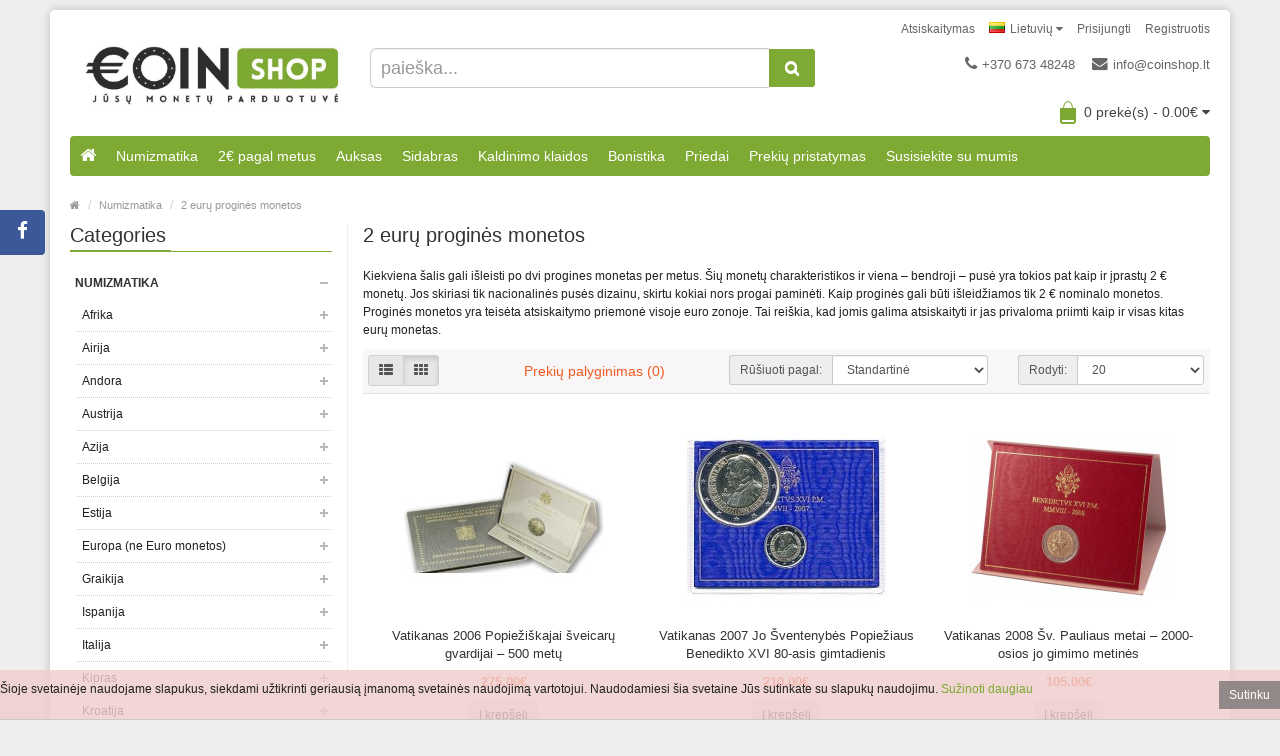

--- FILE ---
content_type: text/html; charset=utf-8
request_url: https://www.coinshop.lt/index.php?route=product/category&path=59_138
body_size: 17722
content:
<!DOCTYPE html>
<!--[if IE]><![endif]-->
<!--[if IE 8 ]><html dir="ltr" lang="lt" class="ie8"><![endif]-->
<!--[if IE 9 ]><html dir="ltr" lang="lt" class="ie9"><![endif]-->
<!--[if (gt IE 9)|!(IE)]><!-->
<html dir="ltr" lang="lt">
<!--<![endif]-->
<head>
<meta charset="UTF-8" />
<meta name="viewport" content="width=device-width, initial-scale=1.0" />
<meta http-equiv="X-UA-Compatible" content="IE=edge">
<meta name="format-detection" content="telephone=no" />
<meta name="verify-paysera" content="d55880aa71d7836e00f1c60498e74b1a">

<title>2 eurų proginės monetos</title>
<base href="https://www.coinshop.lt/" /><link href="https://www.coinshop.lt/index.php?route=product/category&amp;path=138" rel="canonical" /><link href="https://www.coinshop.lt/index.php?route=product/category&amp;path=138&amp;page=2" rel="next" /><script src="catalog/view/javascript/jquery/jquery-2.1.1.min.js" type="fa94dab745d02e8291a470f7-text/javascript"></script>
<link href="catalog/view/theme/bigshop/js/bootstrap/css/bootstrap.min.css" rel="stylesheet" media="screen" />
<script src="catalog/view/theme/bigshop/js/bootstrap/js/bootstrap.min.js" type="fa94dab745d02e8291a470f7-text/javascript"></script>
<link href="catalog/view/javascript/font-awesome/css/font-awesome.min.css" rel="stylesheet" type="text/css" /><script src="catalog/view/theme/bigshop/js/jquery.easing-1.3.min.js" type="fa94dab745d02e8291a470f7-text/javascript"></script><link rel="stylesheet" type="text/css" href="catalog/view/theme/bigshop/stylesheet/stylesheet.min.css" /><link rel="stylesheet" type="text/css" href="catalog/view/theme/bigshop/stylesheet/responsive.min.css" /><script type="fa94dab745d02e8291a470f7-text/javascript" src="catalog/view/theme/bigshop/js/common.min.js"></script>
<script type="fa94dab745d02e8291a470f7-text/javascript" src="catalog/view/theme/bigshop/js/custom.min.js"></script><script src="catalog/view/theme/bigshop/js/jquery.autocomplete.min.js" type="fa94dab745d02e8291a470f7-text/javascript"></script>
<script type="fa94dab745d02e8291a470f7-text/javascript">
$(document).ready(function() {	
	$("#filter_name").autocomplete("getdata.php?lan=lt", {
		width: 445,
		resultsClass: "ac_results col-lg-7",
		matchContains: true
	});
});
</script><style type="text/css">
body {background-image: none;}.pagination > .active > a, .pagination > .active > span, .pagination > .active > a:hover, .pagination > .active > span:hover, .pagination > .active > a:focus, .pagination > .active > span:focus {background-color:#7EA933;
border-color:#7EA933;
}a, a b, .articleHeader span a, .pagination > li > a {
color:#7EA933;
}
.owl-carousel.slideshowhome .owl-controls .owl-buttons .owl-prev:hover, .owl-carousel.slideshowhome .owl-controls .owl-buttons .owl-next:hover, .nivo-directionNav .nivo-nextNav:hover, .nivo-directionNav .nivo-prevNav:hover {
background-color:#7EA933;
}#container h1 {
color:#333333;
}#container h3, .product-tab .htabs a, .product-tab .tabs li a {
color:#333333;
}#container h3, .product-tab .htabs a, .product-tab .tabs, .category .tabs li.active a {
border-color:#7EA933;
}#container h3 span, .product-tab .tabs li.active a {
border-color:#7EA933;
}.wrapper-box {
margin:10px auto;
}
#back-top a {
bottom:10px;
}#header .header-row {
padding:10px 0px;
}#header #logo {
padding-top:10px;
}#header #cart .heading h4 {
background-color:#7EA933;
}#header #cart .heading h4:after, #header #cart .heading h4:before {
border-color:#7EA933;
}#header .button-search {
color:#7EA933;
}/*===== MAIN MENU =====*/ #menu {
background-color:#7EA933;
}#menu .nav > li > a, #menu .navbar-header > span, #menu .nav > li > span.submore:after {
color:#FFFFFF;
}#menu .nav > li:hover > a {
color:#7EA933;
}#menu .nav > li:hover > a {
background-color:#FFFFFF;
}/*===== FOOTER =====*//*===== PRICE =====*//*===== BUTTON =====*/.btn-primary {
background-color:#7EA933;
}.btn-primary {
color:#FFFFFF;
}/*===== DEFAULT BUTTON =====*/.btn-default {
background-color:#7EA933;
}.btn-default {
color:#FFFFFF;
}/*===== AddToCart BUTTONS =====*/.product-info .cart #button-cart {
background-color:#7EA933;
} .product-info .cart #button-cart {
color:#FFFFFF;
}<meta charset="UTF-8">@media screen and (max-width:800px) { #menu > span {color:#FFFFFF;}#menu > span:before {border-bottom-color:#FFFFFF;}#menu > span:after {border-top-color:#FFFFFF;}}
</style><script type="fa94dab745d02e8291a470f7-text/javascript">
  (function(i,s,o,g,r,a,m){i['GoogleAnalyticsObject']=r;i[r]=i[r]||function(){
  (i[r].q=i[r].q||[]).push(arguments)},i[r].l=1*new Date();a=s.createElement(o),
  m=s.getElementsByTagName(o)[0];a.async=1;a.src=g;m.parentNode.insertBefore(a,m)
  })(window,document,'script','https://www.google-analytics.com/analytics.js','ga');

  ga('create', 'UA-77931931-1', 'auto');
  ga('send', 'pageview');

</script></head>
<body><section class="wrapper-box"><div id="header" >
  <header class="header-row">
    <div class="container">
      <div class="table-container">
        <nav class="htop col-md-9 pull-right flip inner" id="top"> <span class="drop-icon visible-sm visible-xs"><i class="fa fa-align-justify"></i></span>
          <div id="top-links" class="nav pull-right flip">
            <ul>              <li><a href="https://www.coinshop.lt/index.php?route=account/login">Prisijungti</a></li>
              <li><a href="https://www.coinshop.lt/index.php?route=account/register">Registruotis</a></li>            </ul>
          </div>
          <div class="pull-right flip left-top">            <div class="links">
              <ul>                <li><a href="https://www.coinshop.lt/index.php?route=checkout/checkout">Atsiskaitymas</a></li>              </ul>
            </div><form action="https://www.coinshop.lt/index.php?route=common/language/language" method="post" enctype="multipart/form-data" id="form-language">
  <div class="btn-group">
    <button class="btn-link dropdown-toggle" data-toggle="dropdown"> <span> <img src="catalog/language/lt-lt/lt-lt.png" alt="Lietuvių" title="Lietuvių">Lietuvių <i class="fa fa-caret-down"></i></span></button>
    <ul class="dropdown-menu">      <li>
        <button class="btn btn-link btn-block language-select" type="button" name="en-gb"><img src="catalog/language/en-gb/en-gb.png" alt="English" title="English" />English</button>
      </li>      <li>
        <button class="btn btn-link btn-block language-select" type="button" name="lt-lt"><img src="catalog/language/lt-lt/lt-lt.png" alt="Lietuvių" title="Lietuvių" />Lietuvių</button>
      </li>    </ul>
  </div>
  <input type="hidden" name="code" value="" />
  <input type="hidden" name="redirect" value="https://www.coinshop.lt/index.php?route=product/category&amp;path=59_138" />
</form>   </div>
        </nav>
        <div class="col-table-cel col-md-3 col-sm-4 col-xs-12 inner">
        <div id="logo">        <a href="https://www.coinshop.lt/index.php?route=common/home"><img src="https://www.coinshop.lt/image/catalog/coinsss.jpg" title="UAB &quot;CoinShop&quot;" alt="UAB &quot;CoinShop&quot;" class="img-responsive" /></a>          </div>
        </div>
        <div class="col-md-4 col-md-push-5 col-sm-8 col-xs-12 inner">
          <div class="links_contact pull-right flip">
            <ul>              <li class="mobile"><i class="fa fa-phone"></i>+370 673 48248</li>            <li class="email"><a href="/cdn-cgi/l/email-protection#adc4c3cbc2edcec2c4c3dec5c2dd83c1d9"><i class="fa fa-envelope"></i><span class="__cf_email__" data-cfemail="4920272f26092a2620273a21263967253d">[email&#160;protected]</span></a></li>            </ul>
          </div>
        </div>
        <div class="clearfix visible-sm-block visible-xs-block"></div>
        <div class="col-md-5 col-md-pull-4 col-sm-8 col-xs-12 inner2">
<style>


#sgqsearch {
    margin-bottom: 10px;
}

#sgqsearch .input-lg {
    height: 40px;
    line-height: 20px;
    padding: 0 10px;
	border-right:0px;
}

#sgqsearch .btn-lg {
    font-size: 15px;
    line-height: 18px;
## padding: 10px 35px;
    text-shadow: 0 1px 0 #fff;
	
	border-top-left-radius: 0;
    border-bottom-left-radius: 0;
	
}

.sgqsearch-list{
	position: absolute;
    z-index: 9999;
    left: 0;
    top: 100%;
    list-style: none;
    width: 100%;
    background: #f3f3f3;
    padding: 0;
	max-height: 500px;
	border-radius:4px;
	margin-top:1px;
	overflow-y: auto;
	display:none;
} 



/* width */
.sgqsearch-list::-webkit-scrollbar {
  width: 4px;
}

/* Track */
.sgqsearch-list::-webkit-scrollbar-track {
  box-shadow: inset 0 0 5px grey;
   border-radius: 10px; 
}

/* Handle */
.sgqsearch-list::-webkit-scrollbar-thumb {
  background: #444;
  border-radius: 10px;
}




.sgqsearch-list-main-title{
	padding: 7px 17px;
    font-size: 17px;
	float: left;
	width: 100%;
}

.sgqsearch-list-main-title-recomnded{
	padding: 7px 17px;
    font-size: 15px;
	float: left;
	width: 100%;
}

.sgqsearch-list-title{
	padding: 0px 5px;
    font-size: 14px;
}
.sgqsearch-list-description{
	padding: 0px 5px;
    font-size: 10px;
	color:#747474;
}

.sgqsearch-list-item{
	background:#fff;
	    padding: 13px 10px;
		border-bottom: 1px solid #d1d1d1;
	float: left;
    width: 100%;
}
.sgqsearch-img{
	float: left;
    padding: 0 10px;
}

.sgqsearch-price{
	float: right;
    color: #565656;
    font-size: 13px;
}

.sgqsearch-price-spl{
	float: right;
    color: #ff0000;
    font-size: 18px;
	margin-left:8px;
}


.sgqsearch-quantity{
	font-size:11px;
	color: #565656;
}
.sgqsearch-model{
	font-size:11px;
	color: #565656;
}

.sgqsearch-list-no-record{
	padding:10px;
}

.sgqsearch-showall{
	cursor:pointer;
}

.sgdearch-loader{
	position: absolute;
    height: 25px;
    /* left: 15px; */
    right: 100px;
    z-index: 999;
    top: 8px;
	display:none;
} 






</style>





<div id="sgqsearch" class="input-group">
	  <input type="text" name="search" value="" placeholder="paieška..." class="form-control input-lg sgsearchinput" autocomplete="off" />
	  <span class="input-group-btn">
		<button type="button" class="btn btn-default btn-lg"><i class="fa fa-search"></i></button>
	  </span>  
	  <img src="image/catalog/sgsearch-loader.gif" class="sgdearch-loader" />
	  <ul class="sgqsearch-list" id="sgqsearch_list_Main"></ul>  
</div>




<script data-cfasync="false" src="/cdn-cgi/scripts/5c5dd728/cloudflare-static/email-decode.min.js"></script><script type="fa94dab745d02e8291a470f7-text/javascript">


	$('#sgqsearch .sgsearchinput').parent().find('button').on('click', function() {
		var url = $('base').attr('href') + 'index.php?route=product/search';

		var value = $('header #sgqsearch .sgsearchinput').val();

		if (value) {
			url += '&search=' + encodeURIComponent(value);
		}

		location = url;
	});

	$('#sgqsearch .sgsearchinput').on('keydown', function(e) {
		if (e.keyCode == 13) {
			$('header #sgqsearch .sgsearchinput').parent().find('button').trigger('click');
		}
	});
	
	
	$(document).on('click', '.sgqsearch-list-item.sgqsearch-showall', function(){ 
	
	// $('.sgqsearch-list-item.sgqsearch-showall').on('click', function() {
		$('header #sgqsearch .sgsearchinput').parent().find('button').trigger('click');	
	});


</script>


<script type="fa94dab745d02e8291a470f7-text/javascript">


$(document).click(function(event) { 
	$target = $(event.target);
	if(!$target.closest('#sgqsearch_list_Main').length &&  $('#sgqsearch_list_Main').is(":visible")) {
		$('#sgqsearch_list_Main').hide();
	}        
});


</script>
<script type="fa94dab745d02e8291a470f7-text/javascript">



// Login
$(document).delegate('#sgqsearch .sgsearchinput ', 'keyup click', function() {
    $.ajax({
        url: 'index.php?route=common/sgqsearch/filterdata',
        type: 'post',
        data: $('#sgqsearch .sgsearchinput'),
        dataType: 'json',
        beforeSend: function() {
        	// $('#sgqsl_Lbtn').button('loading');
			if($('#sgqsearch .sgsearchinput').val()!=''){
            $('.sgdearch-loader').css('display','block');
			}
            // $('.sgdearch-loader').fadeIn('2000');
		},
        complete: function() {			
			 // $('.sgdearch-loader').css('display','none');
			 $('.sgdearch-loader').fadeOut('2000');
        },
        success: function(json) {
            // $('#sgqslLogin .alert,#sgqslLogin .text-danger').remove();
            // $('#sgqslLogin .form-group').removeClass('has-error');

            if (json['success']) {
                
				$('#sgqsearch_list_Main').fadeIn();
				$("#sgqsearch_list_Main").html("");
				
				html = '';
				
				
				if(json.sgsearch_key=='empty'){return;}
				
				if(typeof json.products!='undefined'){
				products = json.products;
					
				if(products.length!=0){
				
					html += '<div class="sgqsearch-list-main-title">Products</div>';
					
					
					
					
					for(i = 0; i < products.length; i++){
						
						
						product_id = products[i]['product_id'];						
						model = products[i]['model'];						
						quantity = products[i]['quantity'];						
						thumb = products[i]['thumb'];						
						name = products[i]['name'];
						description = products[i]['description'];						
						price = products[i]['price'];
						special = products[i]['special'];
						rating = products[i]['rating'];						
						href = products[i]['href'];
						
							
						
						
						
						
						// product data
						
						html +='<a href="'+href+'">';
						
						
						html +='<li class="sgqsearch-list-item sgqsearch-list-item-product">'; 
						html +='<img class="sgqsearch-img sgqsearch-product-img" src="'+thumb+'">	'; 
						if(special==false){
								
								html +='<span class="sgqsearch-price">'+price+'</span>';
								
							}
							else{
								
								html +='<span class="sgqsearch-price-spl">'+special+'</span><span class="sgqsearch-price" style="text-decoration: line-through;">'+price+'</span>';
							}								html +='<div class="sgqsearch-list-title">'+name+'</div>';						
						

						html +=''; 
									
						html +='</li></a>';						
						
					}
					}
					
				
				} else if(typeof json.rproducts!='undefined'){
					
					// recommended products
					
				rproducts = json.rproducts;
					
				if(rproducts.length!=0){
					
					html += '<div class="sgqsearch-list-main-title-recomnded">Recommended Products</div>';
					
					
					
					
					for(i = 0; i < rproducts.length; i++){
						
						
						product_id = rproducts[i]['product_id'];						
						model = rproducts[i]['model'];						
						quantity = rproducts[i]['quantity'];						
						thumb = rproducts[i]['thumb'];						
						name = rproducts[i]['name'];
						description = rproducts[i]['description'];						
						price = rproducts[i]['price'];
						special = rproducts[i]['special'];
						rating = rproducts[i]['rating'];						
						href = rproducts[i]['href'];
						
							
						
						
						
						
						
						
						html +='<a href="'+href+'">';
						
						
						html +='<li class="sgqsearch-list-item sgqsearch-list-item-rproduct">'; 
						html +='<img class="sgqsearch-img sgqsearch-rproduct-img" src="'+thumb+'">	'; 
						if(special==false){
								
								html +='<span class="sgqsearch-price">'+price+'</span>';
								
							}
							else{
								
								html +='<span class="sgqsearch-price-spl">'+special+'</span><span class="sgqsearch-price" style="text-decoration: line-through;">'+price+'</span>';
							}								html +='<div class="sgqsearch-list-title">'+name+'</div>';						
						

						html +=''; 
									
						html +='</li></a>';						
						
					}
					}
					
				
				}
				// recommended products
						
						// product data end
						
						
						// category data						
					if(typeof json.categories!='undefined'){
						categories = json.categories;
					
						if(categories.length!=0){
						
							html += '<div class="sgqsearch-list-main-title">Categories</div>';
							
							for(i = 0; i < categories.length; i++){								
								
								category_id = categories[i]['category_id'];						
								thumb = categories[i]['thumb'];						
								name = categories[i]['name'];
								description = categories[i]['description'];						
								href = categories[i]['href'];								
									
								
								html +='<a href="'+href+'">';
								html +='<li class="sgqsearch-list-item sgqsearch-list-item-category">';								html +='<div class="sgqsearch-list-title">'+name+'</div>'; 

								
								html +='</li></a>';								
								
							}							
							
						}						
						}						
						
						// category data
						
						
						// manufacturer data						
						if(typeof json.manufacturers!='undefined'){
						manufacturers = json.manufacturers;
					
						if(manufacturers.length!=0){
						
							html += '<div class="sgqsearch-list-main-title">Brands</div>';
							
							for(i = 0; i < manufacturers.length; i++){								
								
								category_id = manufacturers[i]['category_id'];						
								thumb = manufacturers[i]['thumb'];						
								name = manufacturers[i]['name'];					
								href = manufacturers[i]['href'];								
									
								
								html +='<a href="'+href+'">';
								
								
								html +='<li class="sgqsearch-list-item sgqsearch-list-item-manufacturer">';								html +='<div class="sgqsearch-list-title">'+name+'</div>';
								
								html +='</li></a>';
																
							}							
							
						}						
						}						
						
						// manufacturer data
						
						
						
						// information data						
						if(typeof  json.informations!='undefined'){
						informations = json.informations;
					
						if(informations.length!=0){
						
							html += '<div class="sgqsearch-list-main-title">Information</div>';
							
							for(i = 0; i < informations.length; i++){								
								
								information_id = informations[i]['information_id'];						
								thumb = informations[i]['thumb'];						
								name = informations[i]['name'];
								description = informations[i]['description'];						
								href = informations[i]['href'];								
									
								
								html +='<a href="'+href+'">';
								html +='<li class="sgqsearch-list-item sgqsearch-list-item-information">';								html +='<div class="sgqsearch-list-title">'+name+'</div>'; 
								
								html +='</li></a>';								
								
							}							
							
						}						
						}						
						
						// information data 
						
						html += '<li class="sgqsearch-list-item sgqsearch-showall">Rodyti visus</li>'; 
						
						if(typeof json.products=='undefined' && typeof json.categories=='undefined' && typeof json.manufacturers=='undefined' && typeof json.informations=='undefined' && typeof json.rproducts=='undefined' ){
					
							html = '<div class="sgqsearch-list-no-record">Prekių nerasta</div>';
					
						}
				
						
						
						$("#sgqsearch_list_Main").append(html);
						
						
						
					
						
				
				
				
				
				
				
		   }
        },
        error: function(xhr, ajaxOptions, thrownError) {
            alert(thrownError + "\r\n" + xhr.statusText + "\r\n" + xhr.responseText);
        }
    });
});






</script>

			</div>
        <div class="col-md-9 pull-right flip col-sm-4 col-xs-12 inner"><div id="cart">
  <button type="button" data-toggle="dropdown" data-loading-text="Kraunasi..." class="heading dropdown-toggle">
  <div class="pull-left flip">
    <h4></h4>
  </div>
  <span id="cart-total">0 prekė(s) - 0.00€</span> <i class="fa fa-caret-down"></i></button>
  <ul class="dropdown-menu">    <li>
      <p class="text-center">Jūsų prekių krepšelis tuščias</p>
    </li>  </ul>
</div> </div>
      </div>
    </div>
  </header>  <div class="container">    <nav id="menu" class="navbar">
      <div class="navbar-header"> <span class="visible-xs visible-sm">Menu
        <i class="fa fa-align-justify pull-right flip"></i></span>
      </div>        <div class="collapse navbar-collapse navbar-ex1-collapse">
          <ul class="nav navbar-nav">            <li><a class="home_link" title="Pradžia" href="">              <i class="fa fa-home"></i>              </a></li>            <!-- ///// Categories ////// -->            <li class="categories_defu dropdown"><a class="dropdown-toggle" href="https://www.coinshop.lt/numizmatika">Numizmatika</a>              <div class="dropdown-menu">                  <ul>                    <li>                        <a href="https://www.coinshop.lt/numizmatika/afrika">Afrika                    <span class='fa fa-caret-right'></span>                        </a>                        <div class="submenu">
                            <ul>                                    <li><a href="https://www.coinshop.lt/index.php?route=product/category&amp;path=59_274">Bostvana</a></li>                                    <li><a href="https://www.coinshop.lt/index.php?route=product/category&amp;path=59_206">Čadas</a></li>                                    <li><a href="https://www.coinshop.lt/index.php?route=product/category&amp;path=59_266">Egiptas</a></li>                                    <li><a href="https://www.coinshop.lt/index.php?route=product/category&amp;path=59_322">Eritrėja</a></li>                                    <li><a href="https://www.coinshop.lt/index.php?route=product/category&amp;path=59_265">Etiopia</a></li>                                    <li><a href="https://www.coinshop.lt/index.php?route=product/category&amp;path=59_278">Gana</a></li>                                    <li><a href="https://www.coinshop.lt/index.php?route=product/category&amp;path=59_318">Gofo sala</a></li>                                    <li><a href="https://www.coinshop.lt/index.php?route=product/category&amp;path=59_307">Kenija</a></li>                                    <li><a href="https://www.coinshop.lt/index.php?route=product/category&amp;path=59_202">Kongo Demokratinė Respublika</a></li>                                    <li><a href="https://www.coinshop.lt/index.php?route=product/category&amp;path=59_210">Lesotas</a></li>                                    <li><a href="https://www.coinshop.lt/index.php?route=product/category&amp;path=59_203">Liberija</a></li>                                    <li><a href="https://www.coinshop.lt/index.php?route=product/category&amp;path=59_229">Madagaskaras</a></li>                                    <li><a href="https://www.coinshop.lt/index.php?route=product/category&amp;path=59_225">Malavis</a></li>                                    <li><a href="https://www.coinshop.lt/numizmatika/marokas">Marokas</a></li>                                    <li><a href="https://www.coinshop.lt/index.php?route=product/category&amp;path=59_238">Mauricijus</a></li>                                    <li><a href="https://www.coinshop.lt/index.php?route=product/category&amp;path=59_308">Mauritanija </a></li>                                    <li><a href="https://www.coinshop.lt/index.php?route=product/category&amp;path=59_309">Mozambikas</a></li>                                    <li><a href="https://www.coinshop.lt/index.php?route=product/category&amp;path=59_310">Namibija</a></li>                                    <li><a href="https://www.coinshop.lt/index.php?route=product/category&amp;path=59_208">Nigerija </a></li>                                    <li><a href="https://www.coinshop.lt/index.php?route=product/category&amp;path=59_291">Pietų Afrikos Respublika</a></li>                                    <li><a href="https://www.coinshop.lt/index.php?route=product/category&amp;path=59_317">Ruanda</a></li>                                    <li><a href="https://www.coinshop.lt/index.php?route=product/category&amp;path=59_300">Seišeliai</a></li>                                    <li><a href="https://www.coinshop.lt/index.php?route=product/category&amp;path=59_354">Somalis</a></li>                                    <li><a href="https://www.coinshop.lt/index.php?route=product/category&amp;path=59_293">Stoltenhoff sala</a></li>                                    <li><a href="https://www.coinshop.lt/index.php?route=product/category&amp;path=59_303">Svazilandas</a></li>                                    <li><a href="https://www.coinshop.lt/index.php?route=product/category&amp;path=59_285">Tristanas da Kunja</a></li>                                    <li><a href="https://www.coinshop.lt/index.php?route=product/category&amp;path=59_294">Uganda</a></li>                            </ul>
                            </div>                    </li>                    <li>                        <a href="https://www.coinshop.lt/numizmatika/airija">Airija                    <span class='fa fa-caret-right'></span>                        </a>                        <div class="submenu">
                            <ul>                                    <li><a href="https://www.coinshop.lt/index.php?route=product/category&amp;path=59_102">2 eurų proginės monetos</a></li>                                    <li><a href="https://www.coinshop.lt/index.php?route=product/category&amp;path=59_192">Kitos monetos</a></li>                                    <li><a href="https://www.coinshop.lt/index.php?route=product/category&amp;path=59_98">Rinkiniai</a></li>                                    <li><a href="https://www.coinshop.lt/index.php?route=product/category&amp;path=59_178">Rulonai</a></li>                            </ul>
                            </div>                    </li>                    <li>                        <a href="https://www.coinshop.lt/numizmatika/andora">Andora                    <span class='fa fa-caret-right'></span>                        </a>                        <div class="submenu">
                            <ul>                                    <li><a href="https://www.coinshop.lt/index.php?route=product/category&amp;path=59_150">2 eurų proginės monetos</a></li>                                    <li><a href="https://www.coinshop.lt/index.php?route=product/category&amp;path=59_146">Kitos monetos</a></li>                                    <li><a href="https://www.coinshop.lt/index.php?route=product/category&amp;path=59_71">Rinkiniai</a></li>                            </ul>
                            </div>                    </li>                    <li>                        <a href="https://www.coinshop.lt/index.php?route=product/category&amp;path=59_82">Austrija                    <span class='fa fa-caret-right'></span>                        </a>                        <div class="submenu">
                            <ul>                                    <li><a href="https://www.coinshop.lt/index.php?route=product/category&amp;path=59_173">Kitos monetos</a></li>                                    <li><a href="https://www.coinshop.lt/index.php?route=product/category&amp;path=59_83">Rinkiniai</a></li>                                    <li><a href="https://www.coinshop.lt/index.php?route=product/category&amp;path=59_159">Rulonai</a></li>                                    <li><a href="https://www.coinshop.lt/index.php?route=product/category&amp;path=59_101">2 eurų proginės monetos</a></li>                            </ul>
                            </div>                    </li>                    <li>                        <a href="https://www.coinshop.lt/index.php?route=product/category&amp;path=59_183">Azija                    <span class='fa fa-caret-right'></span>                        </a>                        <div class="submenu">
                            <ul>                                    <li><a href="https://www.coinshop.lt/index.php?route=product/category&amp;path=59_253">Afganistanas</a></li>                                    <li><a href="https://www.coinshop.lt/index.php?route=product/category&amp;path=59_205">Armėnija</a></li>                                    <li><a href="https://www.coinshop.lt/index.php?route=product/category&amp;path=59_240">Azerbaidžanas</a></li>                                    <li><a href="https://www.coinshop.lt/index.php?route=product/category&amp;path=59_256">Bahrainas</a></li>                                    <li><a href="https://www.coinshop.lt/index.php?route=product/category&amp;path=59_269">Brunėjus </a></li>                                    <li><a href="https://www.coinshop.lt/index.php?route=product/category&amp;path=59_271">Butanas</a></li>                                    <li><a href="https://www.coinshop.lt/index.php?route=product/category&amp;path=59_250">Honkongas</a></li>                                    <li><a href="https://www.coinshop.lt/index.php?route=product/category&amp;path=59_215">Indija</a></li>                                    <li><a href="https://www.coinshop.lt/index.php?route=product/category&amp;path=59_235">Indonezija</a></li>                                    <li><a href="https://www.coinshop.lt/index.php?route=product/category&amp;path=59_236">Irakas</a></li>                                    <li><a href="https://www.coinshop.lt/index.php?route=product/category&amp;path=59_214">Iranas</a></li>                                    <li><a href="https://www.coinshop.lt/index.php?route=product/category&amp;path=59_219">Izraelis </a></li>                                    <li><a href="https://www.coinshop.lt/index.php?route=product/category&amp;path=59_221">Japonija</a></li>                                    <li><a href="https://www.coinshop.lt/index.php?route=product/category&amp;path=59_292">Jemenas</a></li>                                    <li><a href="https://www.coinshop.lt/index.php?route=product/category&amp;path=59_217">Jordanija</a></li>                                    <li><a href="https://www.coinshop.lt/index.php?route=product/category&amp;path=59_288">Jungtiniai Arabų Emyratai</a></li>                                    <li><a href="https://www.coinshop.lt/index.php?route=product/category&amp;path=59_227">Kalnų Karabachas</a></li>                                    <li><a href="https://www.coinshop.lt/index.php?route=product/category&amp;path=59_248">Kambodža</a></li>                                    <li><a href="https://www.coinshop.lt/index.php?route=product/category&amp;path=59_315">Kataras</a></li>                                    <li><a href="https://www.coinshop.lt/index.php?route=product/category&amp;path=59_228">Kazachstanas</a></li>                                    <li><a href="https://www.coinshop.lt/index.php?route=product/category&amp;path=59_243">Kinija </a></li>                                    <li><a href="https://www.coinshop.lt/index.php?route=product/category&amp;path=59_224">Kirgizija</a></li>                                    <li><a href="https://www.coinshop.lt/index.php?route=product/category&amp;path=59_209">Laosas</a></li>                                    <li><a href="https://www.coinshop.lt/index.php?route=product/category&amp;path=59_212">Libanas</a></li>                                    <li><a href="https://www.coinshop.lt/index.php?route=product/category&amp;path=59_237">Malaizija </a></li>                                    <li><a href="https://www.coinshop.lt/index.php?route=product/category&amp;path=59_220">Nepalas</a></li>                                    <li><a href="https://www.coinshop.lt/index.php?route=product/category&amp;path=59_213">Omanas</a></li>                                    <li><a href="https://www.coinshop.lt/index.php?route=product/category&amp;path=59_222">Pakistanas</a></li>                                    <li><a href="https://www.coinshop.lt/index.php?route=product/category&amp;path=59_296">Pietų Korėja</a></li>                                    <li><a href="https://www.coinshop.lt/index.php?route=product/category&amp;path=59_207">Rusija </a></li>                                    <li><a href="https://www.coinshop.lt/index.php?route=product/category&amp;path=59_273">Rytų Timoras</a></li>                                    <li><a href="https://www.coinshop.lt/index.php?route=product/category&amp;path=59_304">Saudo Arabija</a></li>                                    <li><a href="https://www.coinshop.lt/index.php?route=product/category&amp;path=59_223">Šiaurės Korėja</a></li>                                    <li><a href="https://www.coinshop.lt/index.php?route=product/category&amp;path=59_297">Singapūras</a></li>                                    <li><a href="https://www.coinshop.lt/index.php?route=product/category&amp;path=59_284">Sirija</a></li>                                    <li><a href="https://www.coinshop.lt/index.php?route=product/category&amp;path=59_283">Tadžikija</a></li>                                    <li><a href="https://www.coinshop.lt/index.php?route=product/category&amp;path=59_302">Tailandas</a></li>                            </ul>
                            </div>                    </li>                    <li>                        <a href="https://www.coinshop.lt/numizmatika/belgija">Belgija                    <span class='fa fa-caret-right'></span>                        </a>                        <div class="submenu">
                            <ul>                                    <li><a href="https://www.coinshop.lt/index.php?route=product/category&amp;path=59_103">2 eurų proginės monetos</a></li>                                    <li><a href="https://www.coinshop.lt/index.php?route=product/category&amp;path=59_191">Kitos monetos</a></li>                                    <li><a href="https://www.coinshop.lt/index.php?route=product/category&amp;path=59_99">Rinkiniai</a></li>                                    <li><a href="https://www.coinshop.lt/index.php?route=product/category&amp;path=59_154">Rulonai</a></li>                            </ul>
                            </div>                    </li>                    <li>                        <a href="https://www.coinshop.lt/numizmatika/estija">Estija                    <span class='fa fa-caret-right'></span>                        </a>                        <div class="submenu">
                            <ul>                                    <li><a href="https://www.coinshop.lt/index.php?route=product/category&amp;path=59_104">2 eurų proginės monetos</a></li>                                    <li><a href="https://www.coinshop.lt/index.php?route=product/category&amp;path=59_149">Kitos monetos</a></li>                                    <li><a href="https://www.coinshop.lt/index.php?route=product/category&amp;path=59_105">Rinkiniai</a></li>                                    <li><a href="https://www.coinshop.lt/index.php?route=product/category&amp;path=59_155">Rulonai</a></li>                            </ul>
                            </div>                    </li>                    <li>                        <a href="https://www.coinshop.lt/index.php?route=product/category&amp;path=59_231">Europa (ne Euro monetos)                    <span class='fa fa-caret-right'></span>                        </a>                        <div class="submenu">
                            <ul>                                    <li><a href="https://www.coinshop.lt/index.php?route=product/category&amp;path=59_320">Albanija</a></li>                                    <li><a href="https://www.coinshop.lt/index.php?route=product/category&amp;path=59_270">Bosnija ir Hercegovina</a></li>                                    <li><a href="https://www.coinshop.lt/index.php?route=product/category&amp;path=59_254">Bulgaria </a></li>                                    <li><a href="https://www.coinshop.lt/index.php?route=product/category&amp;path=59_393">Čekija</a></li>                                    <li><a href="https://www.coinshop.lt/index.php?route=product/category&amp;path=59_198">Didžioji Britanija</a></li>                                    <li><a href="https://www.coinshop.lt/index.php?route=product/category&amp;path=59_306">Džersis</a></li>                                    <li><a href="https://www.coinshop.lt/index.php?route=product/category&amp;path=59_323">Gibraltaras</a></li>                                    <li><a href="https://www.coinshop.lt/index.php?route=product/category&amp;path=59_281">Islandija</a></li>                                    <li><a href="https://www.coinshop.lt/index.php?route=product/category&amp;path=59_361">Jungtinė Karalystė</a></li>                                    <li><a href="https://www.coinshop.lt/index.php?route=product/category&amp;path=59_244">Kroatija </a></li>                                    <li><a href="https://www.coinshop.lt/index.php?route=product/category&amp;path=59_314">Lenkija</a></li>                                    <li><a href="https://www.coinshop.lt/index.php?route=product/category&amp;path=59_230">Makedonija </a></li>                                    <li><a href="https://www.coinshop.lt/index.php?route=product/category&amp;path=59_305">Meno Sala</a></li>                                    <li><a href="https://www.coinshop.lt/index.php?route=product/category&amp;path=59_232">Moldova</a></li>                                    <li><a href="https://www.coinshop.lt/index.php?route=product/category&amp;path=59_239">Norvegija</a></li>                                    <li><a href="https://www.coinshop.lt/index.php?route=product/category&amp;path=59_316">Rumunija</a></li>                                    <li><a href="https://www.coinshop.lt/index.php?route=product/category&amp;path=59_287">Švedija</a></li>                                    <li><a href="https://www.coinshop.lt/index.php?route=product/category&amp;path=59_295">Turkija</a></li>                                    <li><a href="https://www.coinshop.lt/index.php?route=product/category&amp;path=59_286">Ukraina</a></li>                                    <li><a href="https://www.coinshop.lt/index.php?route=product/category&amp;path=59_249">Vengrija </a></li>                            </ul>
                            </div>                    </li>                    <li>                        <a href="https://www.coinshop.lt/index.php?route=product/category&amp;path=59_86">Graikija                    <span class='fa fa-caret-right'></span>                        </a>                        <div class="submenu">
                            <ul>                                    <li><a href="https://www.coinshop.lt/index.php?route=product/category&amp;path=59_106">2 eurų proginės monetos</a></li>                                    <li><a href="https://www.coinshop.lt/index.php?route=product/category&amp;path=59_195">Kitos monetos</a></li>                                    <li><a href="https://www.coinshop.lt/index.php?route=product/category&amp;path=59_107">Rinkiniai</a></li>                                    <li><a href="https://www.coinshop.lt/index.php?route=product/category&amp;path=59_156">Rulonai</a></li>                            </ul>
                            </div>                    </li>                    <li>                        <a href="https://www.coinshop.lt/numizmatika/ispanija">Ispanija                    <span class='fa fa-caret-right'></span>                        </a>                        <div class="submenu">
                            <ul>                                    <li><a href="https://www.coinshop.lt/index.php?route=product/category&amp;path=59_108">2 eurų proginės monetos</a></li>                                    <li><a href="https://www.coinshop.lt/index.php?route=product/category&amp;path=59_193">Kitos monetos</a></li>                                    <li><a href="https://www.coinshop.lt/index.php?route=product/category&amp;path=59_109">Rinkiniai</a></li>                                    <li><a href="https://www.coinshop.lt/index.php?route=product/category&amp;path=59_157">Rulonai</a></li>                            </ul>
                            </div>                    </li>                  </ul>                  <ul>                    <li>                        <a href="https://www.coinshop.lt/numizmatika/italija">Italija                    <span class='fa fa-caret-right'></span>                        </a>                        <div class="submenu">
                            <ul>                                    <li><a href="https://www.coinshop.lt/index.php?route=product/category&amp;path=59_110">2 eurų proginės monetos</a></li>                                    <li><a href="https://www.coinshop.lt/index.php?route=product/category&amp;path=59_196">Kitos monetos</a></li>                                    <li><a href="https://www.coinshop.lt/index.php?route=product/category&amp;path=59_111">Rinkiniai</a></li>                                    <li><a href="https://www.coinshop.lt/index.php?route=product/category&amp;path=59_158">Rulonai</a></li>                            </ul>
                            </div>                    </li>                    <li>                        <a href="https://www.coinshop.lt/numizmatika/kipras">Kipras                    <span class='fa fa-caret-right'></span>                        </a>                        <div class="submenu">
                            <ul>                                    <li><a href="https://www.coinshop.lt/index.php?route=product/category&amp;path=59_112">2 eurų proginės monetos</a></li>                                    <li><a href="https://www.coinshop.lt/index.php?route=product/category&amp;path=59_176">Kitos monetos</a></li>                                    <li><a href="https://www.coinshop.lt/index.php?route=product/category&amp;path=59_113">Rinkiniai</a></li>                                    <li><a href="https://www.coinshop.lt/index.php?route=product/category&amp;path=59_160">Rulonai</a></li>                            </ul>
                            </div>                    </li>                    <li>                        <a href="https://www.coinshop.lt/index.php?route=product/category&amp;path=59_363">Kroatija                    <span class='fa fa-caret-right'></span>                        </a>                        <div class="submenu">
                            <ul>                                    <li><a href="https://www.coinshop.lt/index.php?route=product/category&amp;path=59_364">2 eurų proginės monetos</a></li>                                    <li><a href="https://www.coinshop.lt/index.php?route=product/category&amp;path=59_366">Kitos monetos</a></li>                                    <li><a href="https://www.coinshop.lt/index.php?route=product/category&amp;path=59_365">Rinkiniai</a></li>                            </ul>
                            </div>                    </li>                    <li>                        <a href="https://www.coinshop.lt/numizmatika/latvija">Latvija                    <span class='fa fa-caret-right'></span>                        </a>                        <div class="submenu">
                            <ul>                                    <li><a href="https://www.coinshop.lt/index.php?route=product/category&amp;path=59_114">2 eurų proginės monetos</a></li>                                    <li><a href="https://www.coinshop.lt/index.php?route=product/category&amp;path=59_142">Kitos monetos</a></li>                                    <li><a href="https://www.coinshop.lt/index.php?route=product/category&amp;path=59_115">Rinkiniai</a></li>                                    <li><a href="https://www.coinshop.lt/index.php?route=product/category&amp;path=59_152">Rulonai</a></li>                            </ul>
                            </div>                    </li>                    <li>                        <a href="https://www.coinshop.lt/index.php?route=product/category&amp;path=59_79">Lietuva                    <span class='fa fa-caret-right'></span>                        </a>                        <div class="submenu">
                            <ul>                                    <li><a href="https://www.coinshop.lt/index.php?route=product/category&amp;path=59_116">2 eurų proginės monetos</a></li>                                    <li><a href="https://www.coinshop.lt/index.php?route=product/category&amp;path=59_143">Kitos monetos</a></li>                                    <li><a href="https://www.coinshop.lt/index.php?route=product/category&amp;path=59_117">Rinkiniai</a></li>                                    <li><a href="https://www.coinshop.lt/index.php?route=product/category&amp;path=59_161">Rulonai</a></li>                            </ul>
                            </div>                    </li>                    <li>                        <a href="https://www.coinshop.lt/index.php?route=product/category&amp;path=59_89">Liuksemburgas                    <span class='fa fa-caret-right'></span>                        </a>                        <div class="submenu">
                            <ul>                                    <li><a href="https://www.coinshop.lt/index.php?route=product/category&amp;path=59_118">2 eurų proginės monetos</a></li>                                    <li><a href="https://www.coinshop.lt/index.php?route=product/category&amp;path=59_186">Kitos monetos</a></li>                                    <li><a href="https://www.coinshop.lt/index.php?route=product/category&amp;path=59_119">Rinkiniai</a></li>                                    <li><a href="https://www.coinshop.lt/index.php?route=product/category&amp;path=59_162">Rulonai</a></li>                            </ul>
                            </div>                    </li>                    <li>                        <a href="https://www.coinshop.lt/numizmatika/malta">Malta                    <span class='fa fa-caret-right'></span>                        </a>                        <div class="submenu">
                            <ul>                                    <li><a href="https://www.coinshop.lt/index.php?route=product/category&amp;path=59_120">2 eurų proginės monetos</a></li>                                    <li><a href="https://www.coinshop.lt/index.php?route=product/category&amp;path=59_151">Kitos monetos</a></li>                                    <li><a href="https://www.coinshop.lt/index.php?route=product/category&amp;path=59_121">Rinkiniai</a></li>                                    <li><a href="https://www.coinshop.lt/index.php?route=product/category&amp;path=59_163">Rulonai</a></li>                            </ul>
                            </div>                    </li>                    <li>                        <a href="https://www.coinshop.lt/numizmatika/monakas">Monakas                    <span class='fa fa-caret-right'></span>                        </a>                        <div class="submenu">
                            <ul>                                    <li><a href="https://www.coinshop.lt/index.php?route=product/category&amp;path=59_122">2 eurų proginės monetos</a></li>                                    <li><a href="https://www.coinshop.lt/index.php?route=product/category&amp;path=59_148">Kitos monetos</a></li>                                    <li><a href="https://www.coinshop.lt/index.php?route=product/category&amp;path=59_123">Rinkiniai</a></li>                                    <li><a href="https://www.coinshop.lt/index.php?route=product/category&amp;path=59_164">Rulonai</a></li>                            </ul>
                            </div>                    </li>                    <li>                        <a href="https://www.coinshop.lt/index.php?route=product/category&amp;path=59_92">Nyderlandai                    <span class='fa fa-caret-right'></span>                        </a>                        <div class="submenu">
                            <ul>                                    <li><a href="https://www.coinshop.lt/index.php?route=product/category&amp;path=59_124">2 eurų proginės monetos</a></li>                                    <li><a href="https://www.coinshop.lt/index.php?route=product/category&amp;path=59_181">Kitos monetos</a></li>                                    <li><a href="https://www.coinshop.lt/index.php?route=product/category&amp;path=59_125">Rinkiniai</a></li>                                    <li><a href="https://www.coinshop.lt/index.php?route=product/category&amp;path=59_165">Rulonai</a></li>                            </ul>
                            </div>                    </li>                    <li>                        <a href="https://www.coinshop.lt/index.php?route=product/category&amp;path=59_251">Okeanija                    <span class='fa fa-caret-right'></span>                        </a>                        <div class="submenu">
                            <ul>                                    <li><a href="https://www.coinshop.lt/index.php?route=product/category&amp;path=59_252">Australija</a></li>                                    <li><a href="https://www.coinshop.lt/index.php?route=product/category&amp;path=59_324">Fidžis</a></li>                                    <li><a href="https://www.coinshop.lt/index.php?route=product/category&amp;path=59_355">Kuko salos </a></li>                                    <li><a href="https://www.coinshop.lt/index.php?route=product/category&amp;path=59_282">Naujoji Kaledonija</a></li>                                    <li><a href="https://www.coinshop.lt/index.php?route=product/category&amp;path=59_267">Naujoji Zelandija </a></li>                                    <li><a href="https://www.coinshop.lt/index.php?route=product/category&amp;path=59_311">Niujė</a></li>                                    <li><a href="https://www.coinshop.lt/index.php?route=product/category&amp;path=59_211">Papua Naujoji Gvinėja</a></li>                                    <li><a href="https://www.coinshop.lt/index.php?route=product/category&amp;path=59_313">Pitkerno salos</a></li>                                    <li><a href="https://www.coinshop.lt/index.php?route=product/category&amp;path=59_275">Prancūzijos Polinezija</a></li>                                    <li><a href="https://www.coinshop.lt/index.php?route=product/category&amp;path=59_290">Saliamono Salos</a></li>                                    <li><a href="https://www.coinshop.lt/index.php?route=product/category&amp;path=59_298">Samoa</a></li>                                    <li><a href="https://www.coinshop.lt/index.php?route=product/category&amp;path=59_353">Tokelau</a></li>                                    <li><a href="https://www.coinshop.lt/index.php?route=product/category&amp;path=59_325">Tuvalu</a></li>                            </ul>
                            </div>                    </li>                  </ul>                  <ul>                    <li>                        <a href="https://www.coinshop.lt/index.php?route=product/category&amp;path=59_200">Pietų Amerika                    <span class='fa fa-caret-right'></span>                        </a>                        <div class="submenu">
                            <ul>                                    <li><a href="https://www.coinshop.lt/index.php?route=product/category&amp;path=59_262">Argentina</a></li>                                    <li><a href="https://www.coinshop.lt/index.php?route=product/category&amp;path=59_268">Bolivija</a></li>                                    <li><a href="https://www.coinshop.lt/index.php?route=product/category&amp;path=59_258">Brazilija </a></li>                                    <li><a href="https://www.coinshop.lt/index.php?route=product/category&amp;path=59_246">Čilė</a></li>                                    <li><a href="https://www.coinshop.lt/index.php?route=product/category&amp;path=59_255">Ekvadoras</a></li>                                    <li><a href="https://www.coinshop.lt/index.php?route=product/category&amp;path=59_321">Folklando salos</a></li>                                    <li><a href="https://www.coinshop.lt/index.php?route=product/category&amp;path=59_261">Gajana</a></li>                                    <li><a href="https://www.coinshop.lt/index.php?route=product/category&amp;path=59_319">Kolumbija</a></li>                                    <li><a href="https://www.coinshop.lt/index.php?route=product/category&amp;path=59_312">Paragvajus</a></li>                                    <li><a href="https://www.coinshop.lt/index.php?route=product/category&amp;path=59_299">Peru</a></li>                                    <li><a href="https://www.coinshop.lt/index.php?route=product/category&amp;path=59_301">Urugvajus</a></li>                                    <li><a href="https://www.coinshop.lt/index.php?route=product/category&amp;path=59_289">Venesuela</a></li>                            </ul>
                            </div>                    </li>                    <li>                        <a href="https://www.coinshop.lt/index.php?route=product/category&amp;path=59_78">Portugalija                    <span class='fa fa-caret-right'></span>                        </a>                        <div class="submenu">
                            <ul>                                    <li><a href="https://www.coinshop.lt/index.php?route=product/category&amp;path=59_126">2 eurų proginės monetos</a></li>                                    <li><a href="https://www.coinshop.lt/index.php?route=product/category&amp;path=59_180">Kitos monetos</a></li>                                    <li><a href="https://www.coinshop.lt/index.php?route=product/category&amp;path=59_127">Rinkiniai</a></li>                                    <li><a href="https://www.coinshop.lt/index.php?route=product/category&amp;path=59_166">Rulonai</a></li>                            </ul>
                            </div>                    </li>                    <li>                        <a href="https://www.coinshop.lt/index.php?route=product/category&amp;path=59_85">Prancūzija                    <span class='fa fa-caret-right'></span>                        </a>                        <div class="submenu">
                            <ul>                                    <li><a href="https://www.coinshop.lt/numizmatika/2-euru-progines-monetos">2 eurų proginės monetos</a></li>                                    <li><a href="https://www.coinshop.lt/index.php?route=product/category&amp;path=59_177">Kitos monetos</a></li>                                    <li><a href="https://www.coinshop.lt/index.php?route=product/category&amp;path=59_129">Rinkiniai</a></li>                                    <li><a href="https://www.coinshop.lt/index.php?route=product/category&amp;path=59_167">Rulonai</a></li>                            </ul>
                            </div>                    </li>                    <li>                        <a href="https://www.coinshop.lt/index.php?route=product/category&amp;path=59_93">San Marinas                    <span class='fa fa-caret-right'></span>                        </a>                        <div class="submenu">
                            <ul>                                    <li><a href="https://www.coinshop.lt/index.php?route=product/category&amp;path=59_130">2 eurų proginės monetos</a></li>                                    <li><a href="https://www.coinshop.lt/index.php?route=product/category&amp;path=59_147">Kitos monetos</a></li>                                    <li><a href="https://www.coinshop.lt/index.php?route=product/category&amp;path=59_131">Rinkiniai</a></li>                                    <li><a href="https://www.coinshop.lt/index.php?route=product/category&amp;path=59_168">Rulonai</a></li>                            </ul>
                            </div>                    </li>                    <li>                        <a href="https://www.coinshop.lt/index.php?route=product/category&amp;path=59_201">Šiaurės Amerika                    <span class='fa fa-caret-right'></span>                        </a>                        <div class="submenu">
                            <ul>                                    <li><a href="https://www.coinshop.lt/index.php?route=product/category&amp;path=59_264">Aruba</a></li>                                    <li><a href="https://www.coinshop.lt/index.php?route=product/category&amp;path=59_257">Bahamai </a></li>                                    <li><a href="https://www.coinshop.lt/index.php?route=product/category&amp;path=59_260">Barbadosas</a></li>                                    <li><a href="https://www.coinshop.lt/index.php?route=product/category&amp;path=59_263">Belizas</a></li>                                    <li><a href="https://www.coinshop.lt/index.php?route=product/category&amp;path=59_259">Bermudai</a></li>                                    <li><a href="https://www.coinshop.lt/index.php?route=product/category&amp;path=59_394">Dominika</a></li>                                    <li><a href="https://www.coinshop.lt/index.php?route=product/category&amp;path=59_276">Gvatemala</a></li>                                    <li><a href="https://www.coinshop.lt/index.php?route=product/category&amp;path=59_277">Haitis</a></li>                                    <li><a href="https://www.coinshop.lt/index.php?route=product/category&amp;path=59_241">Hondūras </a></li>                                    <li><a href="https://www.coinshop.lt/index.php?route=product/category&amp;path=59_234">Jamaika</a></li>                                    <li><a href="https://www.coinshop.lt/index.php?route=product/category&amp;path=59_245">Kaimanų salos </a></li>                                    <li><a href="https://www.coinshop.lt/index.php?route=product/category&amp;path=59_242">Kanada</a></li>                                    <li><a href="https://www.coinshop.lt/index.php?route=product/category&amp;path=59_279">Karibai</a></li>                                    <li><a href="https://www.coinshop.lt/index.php?route=product/category&amp;path=59_247">Kosta Rika </a></li>                                    <li><a href="https://www.coinshop.lt/index.php?route=product/category&amp;path=59_233">Meksika</a></li>                                    <li><a href="https://www.coinshop.lt/index.php?route=product/category&amp;path=59_216">Nikaragva</a></li>                                    <li><a href="https://www.coinshop.lt/index.php?route=product/category&amp;path=59_280">Nyderlandų Antilai</a></li>                                    <li><a href="https://www.coinshop.lt/index.php?route=product/category&amp;path=59_218">Panama</a></li>                                    <li><a href="https://www.coinshop.lt/index.php?route=product/category&amp;path=59_272">Salvadoras</a></li>                            </ul>
                            </div>                    </li>                    <li>                        <a href="https://www.coinshop.lt/index.php?route=product/category&amp;path=59_94">Slovakija                    <span class='fa fa-caret-right'></span>                        </a>                        <div class="submenu">
                            <ul>                                    <li><a href="https://www.coinshop.lt/index.php?route=product/category&amp;path=59_132">2 eurų proginės monetos</a></li>                                    <li><a href="https://www.coinshop.lt/index.php?route=product/category&amp;path=59_197">Kitos monetos</a></li>                                    <li><a href="https://www.coinshop.lt/index.php?route=product/category&amp;path=59_133">Rinkiniai</a></li>                                    <li><a href="https://www.coinshop.lt/index.php?route=product/category&amp;path=59_170">Rulonai</a></li>                            </ul>
                            </div>                    </li>                    <li>                        <a href="https://www.coinshop.lt/index.php?route=product/category&amp;path=59_95">Slovėnija                    <span class='fa fa-caret-right'></span>                        </a>                        <div class="submenu">
                            <ul>                                    <li><a href="https://www.coinshop.lt/index.php?route=product/category&amp;path=59_134">2 eurų proginės monetos</a></li>                                    <li><a href="https://www.coinshop.lt/index.php?route=product/category&amp;path=59_175">Kitos monetos</a></li>                                    <li><a href="https://www.coinshop.lt/index.php?route=product/category&amp;path=59_135">Rinkiniai</a></li>                                    <li><a href="https://www.coinshop.lt/index.php?route=product/category&amp;path=59_169">Rulonai</a></li>                            </ul>
                            </div>                    </li>                    <li>                        <a href="https://www.coinshop.lt/numizmatika/suomija">Suomija                    <span class='fa fa-caret-right'></span>                        </a>                        <div class="submenu">
                            <ul>                                    <li><a href="https://www.coinshop.lt/index.php?route=product/category&amp;path=59_136">2 eurų proginės monetos</a></li>                                    <li><a href="https://www.coinshop.lt/index.php?route=product/category&amp;path=59_144">Kitos monetos</a></li>                                    <li><a href="https://www.coinshop.lt/index.php?route=product/category&amp;path=59_137">Rinkiniai</a></li>                                    <li><a href="https://www.coinshop.lt/index.php?route=product/category&amp;path=59_153">Rulonai</a></li>                            </ul>
                            </div>                    </li>                    <li>                        <a href="https://www.coinshop.lt/numizmatika/vatikanas-euro-monetos">Vatikanas                    <span class='fa fa-caret-right'></span>                        </a>                        <div class="submenu">
                            <ul>                                    <li><a href="https://www.coinshop.lt/index.php?route=product/category&amp;path=59_138">2 eurų proginės monetos</a></li>                                    <li><a href="https://www.coinshop.lt/index.php?route=product/category&amp;path=59_145">Kitos monetos</a></li>                                    <li><a href="https://www.coinshop.lt/index.php?route=product/category&amp;path=59_139">Rinkiniai</a></li>                            </ul>
                            </div>                    </li>                    <li>                        <a href="https://www.coinshop.lt/numizmatika/vokietija">Vokietija                    <span class='fa fa-caret-right'></span>                        </a>                        <div class="submenu">
                            <ul>                                    <li><a href="https://www.coinshop.lt/index.php?route=product/category&amp;path=59_140">2 eurų proginės monetos</a></li>                                    <li><a href="https://www.coinshop.lt/index.php?route=product/category&amp;path=59_179">Kitos monetos </a></li>                                    <li><a href="https://www.coinshop.lt/index.php?route=product/category&amp;path=59_141">Rinkiniai</a></li>                                    <li><a href="https://www.coinshop.lt/index.php?route=product/category&amp;path=59_171">Rulonai</a></li>                            </ul>
                            </div>                    </li>                  </ul>              </div>            </li>            <li class="categories_defu dropdown"><a class="dropdown-toggle" href="https://www.coinshop.lt/2eur-pagal-metus">2€ pagal metus</a>              <div class="dropdown-menu">                  <ul>                    <li>                        <a href="https://www.coinshop.lt/index.php?route=product/category&amp;path=172_326">2004</a>                    </li>                    <li>                        <a href="https://www.coinshop.lt/index.php?route=product/category&amp;path=172_327">2005</a>                    </li>                    <li>                        <a href="https://www.coinshop.lt/index.php?route=product/category&amp;path=172_328">2006</a>                    </li>                    <li>                        <a href="https://www.coinshop.lt/index.php?route=product/category&amp;path=172_329">2007</a>                    </li>                    <li>                        <a href="https://www.coinshop.lt/index.php?route=product/category&amp;path=172_330">2007 TOR</a>                    </li>                    <li>                        <a href="https://www.coinshop.lt/index.php?route=product/category&amp;path=172_331">2008</a>                    </li>                    <li>                        <a href="https://www.coinshop.lt/index.php?route=product/category&amp;path=172_332">2009</a>                    </li>                    <li>                        <a href="https://www.coinshop.lt/index.php?route=product/category&amp;path=172_333">2009 EMU</a>                    </li>                    <li>                        <a href="https://www.coinshop.lt/index.php?route=product/category&amp;path=172_334">2010</a>                    </li>                    <li>                        <a href="https://www.coinshop.lt/index.php?route=product/category&amp;path=172_335">2011</a>                    </li>                    <li>                        <a href="https://www.coinshop.lt/index.php?route=product/category&amp;path=172_336">2012</a>                    </li>                    <li>                        <a href="https://www.coinshop.lt/index.php?route=product/category&amp;path=172_337">2012 TYE</a>                    </li>                    <li>                        <a href="https://www.coinshop.lt/index.php?route=product/category&amp;path=172_338">2013</a>                    </li>                    <li>                        <a href="https://www.coinshop.lt/index.php?route=product/category&amp;path=172_339">2014</a>                    </li>                    <li>                        <a href="https://www.coinshop.lt/index.php?route=product/category&amp;path=172_340">2015</a>                    </li>                    <li>                        <a href="https://www.coinshop.lt/index.php?route=product/category&amp;path=172_341">2015 ES vėliavos trisdešimtmetis</a>                    </li>                    <li>                        <a href="https://www.coinshop.lt/index.php?route=product/category&amp;path=172_342">2016</a>                    </li>                    <li>                        <a href="https://www.coinshop.lt/index.php?route=product/category&amp;path=172_343">2017</a>                    </li>                    <li>                        <a href="https://www.coinshop.lt/index.php?route=product/category&amp;path=172_344">2018</a>                    </li>                    <li>                        <a href="https://www.coinshop.lt/index.php?route=product/category&amp;path=172_345">2019</a>                    </li>                    <li>                        <a href="https://www.coinshop.lt/index.php?route=product/category&amp;path=172_346">2020</a>                    </li>                    <li>                        <a href="https://www.coinshop.lt/index.php?route=product/category&amp;path=172_347">2021</a>                    </li>                    <li>                        <a href="https://www.coinshop.lt/index.php?route=product/category&amp;path=172_348">2022</a>                    </li>                    <li>                        <a href="https://www.coinshop.lt/index.php?route=product/category&amp;path=172_349">2022 Erasmus programa</a>                    </li>                    <li>                        <a href="https://www.coinshop.lt/index.php?route=product/category&amp;path=172_362">2023</a>                    </li>                    <li>                        <a href="https://www.coinshop.lt/index.php?route=product/category&amp;path=172_391">2024</a>                    </li>                    <li>                        <a href="https://www.coinshop.lt/index.php?route=product/category&amp;path=172_395">2025</a>                    </li>                  </ul>              </div>            </li>            <li class="categories_defu dropdown"><a class="dropdown-toggle" href="https://www.coinshop.lt/auksas">Auksas</a>            </li>            <li class="categories_defu dropdown"><a class="dropdown-toggle" href="https://www.coinshop.lt/sidabras">Sidabras</a>            </li>            <li class="categories_defu dropdown"><a class="dropdown-toggle" href="https://www.coinshop.lt/index.php?route=product/category&amp;path=396">Kaldinimo klaidos</a>            </li>            <li class="categories_defu dropdown"><a class="dropdown-toggle" href="https://www.coinshop.lt/index.php?route=product/category&amp;path=397">Bonistika</a>              <div class="dropdown-menu">                  <ul>                    <li>                        <a href="https://www.coinshop.lt/index.php?route=product/category&amp;path=397_398">JAV</a>                    </li>                  </ul>              </div>            </li>            <li class="categories_defu dropdown"><a class="dropdown-toggle" href="https://www.coinshop.lt/priedai">Priedai</a>              <div class="dropdown-menu">                  <ul>                    <li>                        <a href="https://www.coinshop.lt/index.php?route=product/category&amp;path=72_369">Bonistikos reikmenys                    <span class='fa fa-caret-right'></span>                        </a>                        <div class="submenu">
                            <ul>                                    <li><a href="https://www.coinshop.lt/index.php?route=product/category&amp;path=72_375">Banknotų albumai</a></li>                                    <li><a href="https://www.coinshop.lt/index.php?route=product/category&amp;path=72_379">Įmautės banknotams</a></li>                            </ul>
                            </div>                    </li>                    <li>                        <a href="https://www.coinshop.lt/index.php?route=product/category&amp;path=72_389">Faleristikos, birofilijos ir filumenijos reikmenys</a>                    </li>                    <li>                        <a href="https://www.coinshop.lt/priedai/albumai-imautes-lapai">Filatelijos reikmenys                    <span class='fa fa-caret-right'></span>                        </a>                        <div class="submenu">
                            <ul>                                    <li><a href="https://www.coinshop.lt/index.php?route=product/category&amp;path=72_385">Įmautės pašto ženklams</a></li>                                    <li><a href="https://www.coinshop.lt/index.php?route=product/category&amp;path=72_384">Pašto ženklų albumai</a></li>                            </ul>
                            </div>                    </li>                    <li>                        <a href="https://www.coinshop.lt/index.php?route=product/category&amp;path=72_381">Filokartijos reikmenys                    <span class='fa fa-caret-right'></span>                        </a>                        <div class="submenu">
                            <ul>                                    <li><a href="https://www.coinshop.lt/index.php?route=product/category&amp;path=72_386">Atvirukų, nuotraukų albumai </a></li>                                    <li><a href="https://www.coinshop.lt/index.php?route=product/category&amp;path=72_387">Įmautės atvirukams ir nuotraukoms</a></li>                            </ul>
                            </div>                    </li>                    <li>                        <a href="https://www.coinshop.lt/index.php?route=product/category&amp;path=72_189">Kita</a>                    </li>                    <li>                        <a href="https://www.coinshop.lt/index.php?route=product/category&amp;path=72_392">Kolekcinių kortelių priedai</a>                    </li>                    <li>                        <a href="https://www.coinshop.lt/index.php?route=product/category&amp;path=72_368">Numizmatikos reikmenys                    <span class='fa fa-caret-right'></span>                        </a>                        <div class="submenu">
                            <ul>                                    <li><a href="https://www.coinshop.lt/priedai/dezes">Dėžės, dėžutės, lagaminai</a></li>                                    <li><a href="https://www.coinshop.lt/index.php?route=product/category&amp;path=72_380">Įmautės monetoms</a></li>                                    <li><a href="https://www.coinshop.lt/index.php?route=product/category&amp;path=72_367">Kapsulės</a></li>                                    <li><a href="https://www.coinshop.lt/index.php?route=product/category&amp;path=72_388">Kita</a></li>                                    <li><a href="https://www.coinshop.lt/index.php?route=product/category&amp;path=72_370">Monetų albumai</a></li>                                    <li><a href="https://www.coinshop.lt/priedai/monetu-holderiai">Monetų holderiai</a></li>                                    <li><a href="https://www.coinshop.lt/priedai/monetu-valymo-priemones">Valymo priemonės</a></li>                            </ul>
                            </div>                    </li>                  </ul>              </div>            </li>            <!-- ///// Brands ////// -->            <li class="custom-link"><a href="index.php?route=information/information&amp;information_id=6" target="_self">Prekių pristatymas</a> </li>            <!-- ///// Custom Block ////// -->            <li class="contact-link"><a href="https://www.coinshop.lt/index.php?route=information/contact">Susisiekite su mumis</a></li>          </ul>
        </div>    </nav>  </div>
</div>
<div id="container">
<div id="product-category" class="container">
  <ul class="breadcrumb">    <li><a href="https://www.coinshop.lt/index.php?route=common/home"><i class="fa fa-home"><dd>Home</dd></i></a></li>    <li><a href="https://www.coinshop.lt/numizmatika">Numizmatika</a></li>    <li><a href="https://www.coinshop.lt/index.php?route=product/category&amp;path=59_138">2 eurų proginės monetos</a></li>  </ul>
  <div class="row"><aside id="column-left" class="col-sm-3 hidden-xs"><script type="fa94dab745d02e8291a470f7-text/javascript" src="catalog/view/theme/bigshop/js/jquery.dcjqaccordion.min.js"></script> 
<h3>Categories</h3>
<div class="box-category"><ul id="cat_accordion"><li class="custom_id59"><a class="" href="https://www.coinshop.lt/numizmatika">Numizmatika</a> <span class="down"></span><ul><li class="custom_id199"><a class="" href="https://www.coinshop.lt/numizmatika/afrika">Afrika</a> <span class="down"></span><ul><li class="custom_id274"><a class="" href="https://www.coinshop.lt/index.php?route=product/category&amp;path=59_199_274">Bostvana</a></li><li class="custom_id206"><a class="" href="https://www.coinshop.lt/index.php?route=product/category&amp;path=59_199_206">Čadas</a></li><li class="custom_id266"><a class="" href="https://www.coinshop.lt/index.php?route=product/category&amp;path=59_199_266">Egiptas</a></li><li class="custom_id322"><a class="" href="https://www.coinshop.lt/index.php?route=product/category&amp;path=59_199_322">Eritrėja</a></li><li class="custom_id265"><a class="" href="https://www.coinshop.lt/index.php?route=product/category&amp;path=59_199_265">Etiopia</a></li><li class="custom_id278"><a class="" href="https://www.coinshop.lt/index.php?route=product/category&amp;path=59_199_278">Gana</a></li><li class="custom_id318"><a class="" href="https://www.coinshop.lt/index.php?route=product/category&amp;path=59_199_318">Gofo sala</a></li><li class="custom_id307"><a class="" href="https://www.coinshop.lt/index.php?route=product/category&amp;path=59_199_307">Kenija</a></li><li class="custom_id202"><a class="" href="https://www.coinshop.lt/index.php?route=product/category&amp;path=59_199_202">Kongo Demokratinė Respublika</a></li><li class="custom_id210"><a class="" href="https://www.coinshop.lt/index.php?route=product/category&amp;path=59_199_210">Lesotas</a></li><li class="custom_id203"><a class="" href="https://www.coinshop.lt/index.php?route=product/category&amp;path=59_199_203">Liberija</a></li><li class="custom_id229"><a class="" href="https://www.coinshop.lt/index.php?route=product/category&amp;path=59_199_229">Madagaskaras</a></li><li class="custom_id225"><a class="" href="https://www.coinshop.lt/index.php?route=product/category&amp;path=59_199_225">Malavis</a></li><li class="custom_id226"><a class="" href="https://www.coinshop.lt/numizmatika/afrika/marokas">Marokas</a></li><li class="custom_id238"><a class="" href="https://www.coinshop.lt/index.php?route=product/category&amp;path=59_199_238">Mauricijus</a></li><li class="custom_id308"><a class="" href="https://www.coinshop.lt/index.php?route=product/category&amp;path=59_199_308">Mauritanija </a></li><li class="custom_id309"><a class="" href="https://www.coinshop.lt/index.php?route=product/category&amp;path=59_199_309">Mozambikas</a></li><li class="custom_id310"><a class="" href="https://www.coinshop.lt/index.php?route=product/category&amp;path=59_199_310">Namibija</a></li><li class="custom_id208"><a class="" href="https://www.coinshop.lt/index.php?route=product/category&amp;path=59_199_208">Nigerija </a></li><li class="custom_id291"><a class="" href="https://www.coinshop.lt/index.php?route=product/category&amp;path=59_199_291">Pietų Afrikos Respublika</a></li><li class="custom_id317"><a class="" href="https://www.coinshop.lt/index.php?route=product/category&amp;path=59_199_317">Ruanda</a></li><li class="custom_id300"><a class="" href="https://www.coinshop.lt/index.php?route=product/category&amp;path=59_199_300">Seišeliai</a></li><li class="custom_id354"><a class="" href="https://www.coinshop.lt/index.php?route=product/category&amp;path=59_199_354">Somalis</a></li><li class="custom_id293"><a class="" href="https://www.coinshop.lt/index.php?route=product/category&amp;path=59_199_293">Stoltenhoff sala</a></li><li class="custom_id303"><a class="" href="https://www.coinshop.lt/index.php?route=product/category&amp;path=59_199_303">Svazilandas</a></li><li class="custom_id285"><a class="" href="https://www.coinshop.lt/index.php?route=product/category&amp;path=59_199_285">Tristanas da Kunja</a></li><li class="custom_id294"><a class="" href="https://www.coinshop.lt/index.php?route=product/category&amp;path=59_199_294">Uganda</a></li></ul></li><li class="custom_id87"><a class="" href="https://www.coinshop.lt/numizmatika/airija">Airija</a> <span class="down"></span><ul><li class="custom_id102"><a class="" href="https://www.coinshop.lt/index.php?route=product/category&amp;path=59_87_102">2 eurų proginės monetos</a></li><li class="custom_id192"><a class="" href="https://www.coinshop.lt/index.php?route=product/category&amp;path=59_87_192">Kitos monetos</a></li><li class="custom_id98"><a class="" href="https://www.coinshop.lt/index.php?route=product/category&amp;path=59_87_98">Rinkiniai</a></li><li class="custom_id178"><a class="" href="https://www.coinshop.lt/index.php?route=product/category&amp;path=59_87_178">Rulonai</a></li></ul></li><li class="custom_id68"><a class="" href="https://www.coinshop.lt/numizmatika/andora">Andora</a> <span class="down"></span><ul><li class="custom_id150"><a class="" href="https://www.coinshop.lt/index.php?route=product/category&amp;path=59_68_150">2 eurų proginės monetos</a></li><li class="custom_id146"><a class="" href="https://www.coinshop.lt/index.php?route=product/category&amp;path=59_68_146">Kitos monetos</a></li><li class="custom_id71"><a class="" href="https://www.coinshop.lt/index.php?route=product/category&amp;path=59_68_71">Rinkiniai</a></li></ul></li><li class="custom_id82"><a class="" href="https://www.coinshop.lt/index.php?route=product/category&amp;path=59_82">Austrija</a> <span class="down"></span><ul><li class="custom_id173"><a class="" href="https://www.coinshop.lt/index.php?route=product/category&amp;path=59_82_173">Kitos monetos</a></li><li class="custom_id83"><a class="" href="https://www.coinshop.lt/index.php?route=product/category&amp;path=59_82_83">Rinkiniai</a></li><li class="custom_id159"><a class="" href="https://www.coinshop.lt/index.php?route=product/category&amp;path=59_82_159">Rulonai</a></li><li class="custom_id101"><a class="" href="https://www.coinshop.lt/index.php?route=product/category&amp;path=59_82_101">2 eurų proginės monetos</a></li></ul></li><li class="custom_id183"><a class="" href="https://www.coinshop.lt/index.php?route=product/category&amp;path=59_183">Azija</a> <span class="down"></span><ul><li class="custom_id253"><a class="" href="https://www.coinshop.lt/index.php?route=product/category&amp;path=59_183_253">Afganistanas</a></li><li class="custom_id205"><a class="" href="https://www.coinshop.lt/index.php?route=product/category&amp;path=59_183_205">Armėnija</a></li><li class="custom_id240"><a class="" href="https://www.coinshop.lt/index.php?route=product/category&amp;path=59_183_240">Azerbaidžanas</a></li><li class="custom_id256"><a class="" href="https://www.coinshop.lt/index.php?route=product/category&amp;path=59_183_256">Bahrainas</a></li><li class="custom_id269"><a class="" href="https://www.coinshop.lt/index.php?route=product/category&amp;path=59_183_269">Brunėjus </a></li><li class="custom_id271"><a class="" href="https://www.coinshop.lt/index.php?route=product/category&amp;path=59_183_271">Butanas</a></li><li class="custom_id250"><a class="" href="https://www.coinshop.lt/index.php?route=product/category&amp;path=59_183_250">Honkongas</a></li><li class="custom_id215"><a class="" href="https://www.coinshop.lt/index.php?route=product/category&amp;path=59_183_215">Indija</a></li><li class="custom_id235"><a class="" href="https://www.coinshop.lt/index.php?route=product/category&amp;path=59_183_235">Indonezija</a></li><li class="custom_id236"><a class="" href="https://www.coinshop.lt/index.php?route=product/category&amp;path=59_183_236">Irakas</a></li><li class="custom_id214"><a class="" href="https://www.coinshop.lt/index.php?route=product/category&amp;path=59_183_214">Iranas</a></li><li class="custom_id219"><a class="" href="https://www.coinshop.lt/index.php?route=product/category&amp;path=59_183_219">Izraelis </a></li><li class="custom_id221"><a class="" href="https://www.coinshop.lt/index.php?route=product/category&amp;path=59_183_221">Japonija</a></li><li class="custom_id292"><a class="" href="https://www.coinshop.lt/index.php?route=product/category&amp;path=59_183_292">Jemenas</a></li><li class="custom_id217"><a class="" href="https://www.coinshop.lt/index.php?route=product/category&amp;path=59_183_217">Jordanija</a></li><li class="custom_id288"><a class="" href="https://www.coinshop.lt/index.php?route=product/category&amp;path=59_183_288">Jungtiniai Arabų Emyratai</a></li><li class="custom_id227"><a class="" href="https://www.coinshop.lt/index.php?route=product/category&amp;path=59_183_227">Kalnų Karabachas</a></li><li class="custom_id248"><a class="" href="https://www.coinshop.lt/index.php?route=product/category&amp;path=59_183_248">Kambodža</a></li><li class="custom_id315"><a class="" href="https://www.coinshop.lt/index.php?route=product/category&amp;path=59_183_315">Kataras</a></li><li class="custom_id228"><a class="" href="https://www.coinshop.lt/index.php?route=product/category&amp;path=59_183_228">Kazachstanas</a></li><li class="custom_id243"><a class="" href="https://www.coinshop.lt/index.php?route=product/category&amp;path=59_183_243">Kinija </a></li><li class="custom_id224"><a class="" href="https://www.coinshop.lt/index.php?route=product/category&amp;path=59_183_224">Kirgizija</a></li><li class="custom_id209"><a class="" href="https://www.coinshop.lt/index.php?route=product/category&amp;path=59_183_209">Laosas</a></li><li class="custom_id212"><a class="" href="https://www.coinshop.lt/index.php?route=product/category&amp;path=59_183_212">Libanas</a></li><li class="custom_id237"><a class="" href="https://www.coinshop.lt/index.php?route=product/category&amp;path=59_183_237">Malaizija </a></li><li class="custom_id220"><a class="" href="https://www.coinshop.lt/index.php?route=product/category&amp;path=59_183_220">Nepalas</a></li><li class="custom_id213"><a class="" href="https://www.coinshop.lt/index.php?route=product/category&amp;path=59_183_213">Omanas</a></li><li class="custom_id222"><a class="" href="https://www.coinshop.lt/index.php?route=product/category&amp;path=59_183_222">Pakistanas</a></li><li class="custom_id296"><a class="" href="https://www.coinshop.lt/index.php?route=product/category&amp;path=59_183_296">Pietų Korėja</a></li><li class="custom_id207"><a class="" href="https://www.coinshop.lt/index.php?route=product/category&amp;path=59_183_207">Rusija </a></li><li class="custom_id273"><a class="" href="https://www.coinshop.lt/index.php?route=product/category&amp;path=59_183_273">Rytų Timoras</a></li><li class="custom_id304"><a class="" href="https://www.coinshop.lt/index.php?route=product/category&amp;path=59_183_304">Saudo Arabija</a></li><li class="custom_id223"><a class="" href="https://www.coinshop.lt/index.php?route=product/category&amp;path=59_183_223">Šiaurės Korėja</a></li><li class="custom_id297"><a class="" href="https://www.coinshop.lt/index.php?route=product/category&amp;path=59_183_297">Singapūras</a></li><li class="custom_id284"><a class="" href="https://www.coinshop.lt/index.php?route=product/category&amp;path=59_183_284">Sirija</a></li><li class="custom_id283"><a class="" href="https://www.coinshop.lt/index.php?route=product/category&amp;path=59_183_283">Tadžikija</a></li><li class="custom_id302"><a class="" href="https://www.coinshop.lt/index.php?route=product/category&amp;path=59_183_302">Tailandas</a></li></ul></li><li class="custom_id69"><a class="" href="https://www.coinshop.lt/numizmatika/belgija">Belgija</a> <span class="down"></span><ul><li class="custom_id103"><a class="" href="https://www.coinshop.lt/index.php?route=product/category&amp;path=59_69_103">2 eurų proginės monetos</a></li><li class="custom_id191"><a class="" href="https://www.coinshop.lt/index.php?route=product/category&amp;path=59_69_191">Kitos monetos</a></li><li class="custom_id99"><a class="" href="https://www.coinshop.lt/index.php?route=product/category&amp;path=59_69_99">Rinkiniai</a></li><li class="custom_id154"><a class="" href="https://www.coinshop.lt/index.php?route=product/category&amp;path=59_69_154">Rulonai</a></li></ul></li><li class="custom_id81"><a class="" href="https://www.coinshop.lt/numizmatika/estija">Estija</a> <span class="down"></span><ul><li class="custom_id104"><a class="" href="https://www.coinshop.lt/index.php?route=product/category&amp;path=59_81_104">2 eurų proginės monetos</a></li><li class="custom_id149"><a class="" href="https://www.coinshop.lt/index.php?route=product/category&amp;path=59_81_149">Kitos monetos</a></li><li class="custom_id105"><a class="" href="https://www.coinshop.lt/index.php?route=product/category&amp;path=59_81_105">Rinkiniai</a></li><li class="custom_id155"><a class="" href="https://www.coinshop.lt/index.php?route=product/category&amp;path=59_81_155">Rulonai</a></li></ul></li><li class="custom_id231"><a class="" href="https://www.coinshop.lt/index.php?route=product/category&amp;path=59_231">Europa (ne Euro monetos)</a> <span class="down"></span><ul><li class="custom_id320"><a class="" href="https://www.coinshop.lt/index.php?route=product/category&amp;path=59_231_320">Albanija</a></li><li class="custom_id270"><a class="" href="https://www.coinshop.lt/index.php?route=product/category&amp;path=59_231_270">Bosnija ir Hercegovina</a></li><li class="custom_id254"><a class="" href="https://www.coinshop.lt/index.php?route=product/category&amp;path=59_231_254">Bulgaria </a></li><li class="custom_id393"><a class="" href="https://www.coinshop.lt/index.php?route=product/category&amp;path=59_231_393">Čekija</a></li><li class="custom_id198"><a class="" href="https://www.coinshop.lt/index.php?route=product/category&amp;path=59_231_198">Didžioji Britanija</a></li><li class="custom_id306"><a class="" href="https://www.coinshop.lt/index.php?route=product/category&amp;path=59_231_306">Džersis</a></li><li class="custom_id323"><a class="" href="https://www.coinshop.lt/index.php?route=product/category&amp;path=59_231_323">Gibraltaras</a></li><li class="custom_id281"><a class="" href="https://www.coinshop.lt/index.php?route=product/category&amp;path=59_231_281">Islandija</a></li><li class="custom_id361"><a class="" href="https://www.coinshop.lt/index.php?route=product/category&amp;path=59_231_361">Jungtinė Karalystė</a></li><li class="custom_id244"><a class="" href="https://www.coinshop.lt/index.php?route=product/category&amp;path=59_231_244">Kroatija </a></li><li class="custom_id314"><a class="" href="https://www.coinshop.lt/index.php?route=product/category&amp;path=59_231_314">Lenkija</a></li><li class="custom_id230"><a class="" href="https://www.coinshop.lt/index.php?route=product/category&amp;path=59_231_230">Makedonija </a></li><li class="custom_id305"><a class="" href="https://www.coinshop.lt/index.php?route=product/category&amp;path=59_231_305">Meno Sala</a></li><li class="custom_id232"><a class="" href="https://www.coinshop.lt/index.php?route=product/category&amp;path=59_231_232">Moldova</a></li><li class="custom_id239"><a class="" href="https://www.coinshop.lt/index.php?route=product/category&amp;path=59_231_239">Norvegija</a></li><li class="custom_id316"><a class="" href="https://www.coinshop.lt/index.php?route=product/category&amp;path=59_231_316">Rumunija</a></li><li class="custom_id287"><a class="" href="https://www.coinshop.lt/index.php?route=product/category&amp;path=59_231_287">Švedija</a></li><li class="custom_id295"><a class="" href="https://www.coinshop.lt/index.php?route=product/category&amp;path=59_231_295">Turkija</a></li><li class="custom_id286"><a class="" href="https://www.coinshop.lt/index.php?route=product/category&amp;path=59_231_286">Ukraina</a></li><li class="custom_id249"><a class="" href="https://www.coinshop.lt/index.php?route=product/category&amp;path=59_231_249">Vengrija </a></li></ul></li><li class="custom_id86"><a class="" href="https://www.coinshop.lt/index.php?route=product/category&amp;path=59_86">Graikija</a> <span class="down"></span><ul><li class="custom_id106"><a class="" href="https://www.coinshop.lt/index.php?route=product/category&amp;path=59_86_106">2 eurų proginės monetos</a></li><li class="custom_id195"><a class="" href="https://www.coinshop.lt/index.php?route=product/category&amp;path=59_86_195">Kitos monetos</a></li><li class="custom_id107"><a class="" href="https://www.coinshop.lt/index.php?route=product/category&amp;path=59_86_107">Rinkiniai</a></li><li class="custom_id156"><a class="" href="https://www.coinshop.lt/index.php?route=product/category&amp;path=59_86_156">Rulonai</a></li></ul></li><li class="custom_id77"><a class="" href="https://www.coinshop.lt/numizmatika/ispanija">Ispanija</a> <span class="down"></span><ul><li class="custom_id108"><a class="" href="https://www.coinshop.lt/index.php?route=product/category&amp;path=59_77_108">2 eurų proginės monetos</a></li><li class="custom_id193"><a class="" href="https://www.coinshop.lt/index.php?route=product/category&amp;path=59_77_193">Kitos monetos</a></li><li class="custom_id109"><a class="" href="https://www.coinshop.lt/index.php?route=product/category&amp;path=59_77_109">Rinkiniai</a></li><li class="custom_id157"><a class="" href="https://www.coinshop.lt/index.php?route=product/category&amp;path=59_77_157">Rulonai</a></li></ul></li><li class="custom_id88"><a class="" href="https://www.coinshop.lt/numizmatika/italija">Italija</a> <span class="down"></span><ul><li class="custom_id110"><a class="" href="https://www.coinshop.lt/index.php?route=product/category&amp;path=59_88_110">2 eurų proginės monetos</a></li><li class="custom_id196"><a class="" href="https://www.coinshop.lt/index.php?route=product/category&amp;path=59_88_196">Kitos monetos</a></li><li class="custom_id111"><a class="" href="https://www.coinshop.lt/index.php?route=product/category&amp;path=59_88_111">Rinkiniai</a></li><li class="custom_id158"><a class="" href="https://www.coinshop.lt/index.php?route=product/category&amp;path=59_88_158">Rulonai</a></li></ul></li><li class="custom_id97"><a class="" href="https://www.coinshop.lt/numizmatika/kipras">Kipras</a> <span class="down"></span><ul><li class="custom_id112"><a class="" href="https://www.coinshop.lt/index.php?route=product/category&amp;path=59_97_112">2 eurų proginės monetos</a></li><li class="custom_id176"><a class="" href="https://www.coinshop.lt/index.php?route=product/category&amp;path=59_97_176">Kitos monetos</a></li><li class="custom_id113"><a class="" href="https://www.coinshop.lt/index.php?route=product/category&amp;path=59_97_113">Rinkiniai</a></li><li class="custom_id160"><a class="" href="https://www.coinshop.lt/index.php?route=product/category&amp;path=59_97_160">Rulonai</a></li></ul></li><li class="custom_id363"><a class="" href="https://www.coinshop.lt/index.php?route=product/category&amp;path=59_363">Kroatija</a> <span class="down"></span><ul><li class="custom_id364"><a class="" href="https://www.coinshop.lt/index.php?route=product/category&amp;path=59_363_364">2 eurų proginės monetos</a></li><li class="custom_id366"><a class="" href="https://www.coinshop.lt/index.php?route=product/category&amp;path=59_363_366">Kitos monetos</a></li><li class="custom_id365"><a class="" href="https://www.coinshop.lt/index.php?route=product/category&amp;path=59_363_365">Rinkiniai</a></li></ul></li><li class="custom_id80"><a class="" href="https://www.coinshop.lt/numizmatika/latvija">Latvija</a> <span class="down"></span><ul><li class="custom_id114"><a class="" href="https://www.coinshop.lt/index.php?route=product/category&amp;path=59_80_114">2 eurų proginės monetos</a></li><li class="custom_id142"><a class="" href="https://www.coinshop.lt/index.php?route=product/category&amp;path=59_80_142">Kitos monetos</a></li><li class="custom_id115"><a class="" href="https://www.coinshop.lt/index.php?route=product/category&amp;path=59_80_115">Rinkiniai</a></li><li class="custom_id152"><a class="" href="https://www.coinshop.lt/index.php?route=product/category&amp;path=59_80_152">Rulonai</a></li></ul></li><li class="custom_id79"><a class="" href="https://www.coinshop.lt/index.php?route=product/category&amp;path=59_79">Lietuva</a> <span class="down"></span><ul><li class="custom_id116"><a class="" href="https://www.coinshop.lt/index.php?route=product/category&amp;path=59_79_116">2 eurų proginės monetos</a></li><li class="custom_id143"><a class="" href="https://www.coinshop.lt/index.php?route=product/category&amp;path=59_79_143">Kitos monetos</a></li><li class="custom_id117"><a class="" href="https://www.coinshop.lt/index.php?route=product/category&amp;path=59_79_117">Rinkiniai</a></li><li class="custom_id161"><a class="" href="https://www.coinshop.lt/index.php?route=product/category&amp;path=59_79_161">Rulonai</a></li></ul></li><li class="custom_id89"><a class="" href="https://www.coinshop.lt/index.php?route=product/category&amp;path=59_89">Liuksemburgas</a> <span class="down"></span><ul><li class="custom_id118"><a class="" href="https://www.coinshop.lt/index.php?route=product/category&amp;path=59_89_118">2 eurų proginės monetos</a></li><li class="custom_id186"><a class="" href="https://www.coinshop.lt/index.php?route=product/category&amp;path=59_89_186">Kitos monetos</a></li><li class="custom_id119"><a class="" href="https://www.coinshop.lt/index.php?route=product/category&amp;path=59_89_119">Rinkiniai</a></li><li class="custom_id162"><a class="" href="https://www.coinshop.lt/index.php?route=product/category&amp;path=59_89_162">Rulonai</a></li></ul></li><li class="custom_id90"><a class="" href="https://www.coinshop.lt/numizmatika/malta">Malta</a> <span class="down"></span><ul><li class="custom_id120"><a class="" href="https://www.coinshop.lt/index.php?route=product/category&amp;path=59_90_120">2 eurų proginės monetos</a></li><li class="custom_id151"><a class="" href="https://www.coinshop.lt/index.php?route=product/category&amp;path=59_90_151">Kitos monetos</a></li><li class="custom_id121"><a class="" href="https://www.coinshop.lt/index.php?route=product/category&amp;path=59_90_121">Rinkiniai</a></li><li class="custom_id163"><a class="" href="https://www.coinshop.lt/index.php?route=product/category&amp;path=59_90_163">Rulonai</a></li></ul></li><li class="custom_id91"><a class="" href="https://www.coinshop.lt/numizmatika/monakas">Monakas</a> <span class="down"></span><ul><li class="custom_id122"><a class="" href="https://www.coinshop.lt/index.php?route=product/category&amp;path=59_91_122">2 eurų proginės monetos</a></li><li class="custom_id148"><a class="" href="https://www.coinshop.lt/index.php?route=product/category&amp;path=59_91_148">Kitos monetos</a></li><li class="custom_id123"><a class="" href="https://www.coinshop.lt/index.php?route=product/category&amp;path=59_91_123">Rinkiniai</a></li><li class="custom_id164"><a class="" href="https://www.coinshop.lt/index.php?route=product/category&amp;path=59_91_164">Rulonai</a></li></ul></li><li class="custom_id92"><a class="" href="https://www.coinshop.lt/index.php?route=product/category&amp;path=59_92">Nyderlandai</a> <span class="down"></span><ul><li class="custom_id124"><a class="" href="https://www.coinshop.lt/index.php?route=product/category&amp;path=59_92_124">2 eurų proginės monetos</a></li><li class="custom_id181"><a class="" href="https://www.coinshop.lt/index.php?route=product/category&amp;path=59_92_181">Kitos monetos</a></li><li class="custom_id125"><a class="" href="https://www.coinshop.lt/index.php?route=product/category&amp;path=59_92_125">Rinkiniai</a></li><li class="custom_id165"><a class="" href="https://www.coinshop.lt/index.php?route=product/category&amp;path=59_92_165">Rulonai</a></li></ul></li><li class="custom_id251"><a class="" href="https://www.coinshop.lt/index.php?route=product/category&amp;path=59_251">Okeanija</a> <span class="down"></span><ul><li class="custom_id252"><a class="" href="https://www.coinshop.lt/index.php?route=product/category&amp;path=59_251_252">Australija</a></li><li class="custom_id324"><a class="" href="https://www.coinshop.lt/index.php?route=product/category&amp;path=59_251_324">Fidžis</a></li><li class="custom_id355"><a class="" href="https://www.coinshop.lt/index.php?route=product/category&amp;path=59_251_355">Kuko salos </a></li><li class="custom_id282"><a class="" href="https://www.coinshop.lt/index.php?route=product/category&amp;path=59_251_282">Naujoji Kaledonija</a></li><li class="custom_id267"><a class="" href="https://www.coinshop.lt/index.php?route=product/category&amp;path=59_251_267">Naujoji Zelandija </a></li><li class="custom_id311"><a class="" href="https://www.coinshop.lt/index.php?route=product/category&amp;path=59_251_311">Niujė</a></li><li class="custom_id211"><a class="" href="https://www.coinshop.lt/index.php?route=product/category&amp;path=59_251_211">Papua Naujoji Gvinėja</a></li><li class="custom_id313"><a class="" href="https://www.coinshop.lt/index.php?route=product/category&amp;path=59_251_313">Pitkerno salos</a></li><li class="custom_id275"><a class="" href="https://www.coinshop.lt/index.php?route=product/category&amp;path=59_251_275">Prancūzijos Polinezija</a></li><li class="custom_id290"><a class="" href="https://www.coinshop.lt/index.php?route=product/category&amp;path=59_251_290">Saliamono Salos</a></li><li class="custom_id298"><a class="" href="https://www.coinshop.lt/index.php?route=product/category&amp;path=59_251_298">Samoa</a></li><li class="custom_id353"><a class="" href="https://www.coinshop.lt/index.php?route=product/category&amp;path=59_251_353">Tokelau</a></li><li class="custom_id325"><a class="" href="https://www.coinshop.lt/index.php?route=product/category&amp;path=59_251_325">Tuvalu</a></li></ul></li><li class="custom_id200"><a class="" href="https://www.coinshop.lt/index.php?route=product/category&amp;path=59_200">Pietų Amerika</a> <span class="down"></span><ul><li class="custom_id262"><a class="" href="https://www.coinshop.lt/index.php?route=product/category&amp;path=59_200_262">Argentina</a></li><li class="custom_id268"><a class="" href="https://www.coinshop.lt/index.php?route=product/category&amp;path=59_200_268">Bolivija</a></li><li class="custom_id258"><a class="" href="https://www.coinshop.lt/index.php?route=product/category&amp;path=59_200_258">Brazilija </a></li><li class="custom_id246"><a class="" href="https://www.coinshop.lt/index.php?route=product/category&amp;path=59_200_246">Čilė</a></li><li class="custom_id255"><a class="" href="https://www.coinshop.lt/index.php?route=product/category&amp;path=59_200_255">Ekvadoras</a></li><li class="custom_id321"><a class="" href="https://www.coinshop.lt/index.php?route=product/category&amp;path=59_200_321">Folklando salos</a></li><li class="custom_id261"><a class="" href="https://www.coinshop.lt/index.php?route=product/category&amp;path=59_200_261">Gajana</a></li><li class="custom_id319"><a class="" href="https://www.coinshop.lt/index.php?route=product/category&amp;path=59_200_319">Kolumbija</a></li><li class="custom_id312"><a class="" href="https://www.coinshop.lt/index.php?route=product/category&amp;path=59_200_312">Paragvajus</a></li><li class="custom_id299"><a class="" href="https://www.coinshop.lt/index.php?route=product/category&amp;path=59_200_299">Peru</a></li><li class="custom_id301"><a class="" href="https://www.coinshop.lt/index.php?route=product/category&amp;path=59_200_301">Urugvajus</a></li><li class="custom_id289"><a class="" href="https://www.coinshop.lt/index.php?route=product/category&amp;path=59_200_289">Venesuela</a></li></ul></li><li class="custom_id78"><a class="" href="https://www.coinshop.lt/index.php?route=product/category&amp;path=59_78">Portugalija</a> <span class="down"></span><ul><li class="custom_id126"><a class="" href="https://www.coinshop.lt/index.php?route=product/category&amp;path=59_78_126">2 eurų proginės monetos</a></li><li class="custom_id180"><a class="" href="https://www.coinshop.lt/index.php?route=product/category&amp;path=59_78_180">Kitos monetos</a></li><li class="custom_id127"><a class="" href="https://www.coinshop.lt/index.php?route=product/category&amp;path=59_78_127">Rinkiniai</a></li><li class="custom_id166"><a class="" href="https://www.coinshop.lt/index.php?route=product/category&amp;path=59_78_166">Rulonai</a></li></ul></li><li class="custom_id85"><a class="" href="https://www.coinshop.lt/index.php?route=product/category&amp;path=59_85">Prancūzija</a> <span class="down"></span><ul><li class="custom_id128"><a class="" href="https://www.coinshop.lt/index.php?route=product/category&amp;path=59_85_128">2 eurų proginės monetos</a></li><li class="custom_id177"><a class="" href="https://www.coinshop.lt/index.php?route=product/category&amp;path=59_85_177">Kitos monetos</a></li><li class="custom_id129"><a class="" href="https://www.coinshop.lt/index.php?route=product/category&amp;path=59_85_129">Rinkiniai</a></li><li class="custom_id167"><a class="" href="https://www.coinshop.lt/index.php?route=product/category&amp;path=59_85_167">Rulonai</a></li></ul></li><li class="custom_id93"><a class="" href="https://www.coinshop.lt/index.php?route=product/category&amp;path=59_93">San Marinas</a> <span class="down"></span><ul><li class="custom_id130"><a class="" href="https://www.coinshop.lt/index.php?route=product/category&amp;path=59_93_130">2 eurų proginės monetos</a></li><li class="custom_id147"><a class="" href="https://www.coinshop.lt/index.php?route=product/category&amp;path=59_93_147">Kitos monetos</a></li><li class="custom_id131"><a class="" href="https://www.coinshop.lt/index.php?route=product/category&amp;path=59_93_131">Rinkiniai</a></li><li class="custom_id168"><a class="" href="https://www.coinshop.lt/index.php?route=product/category&amp;path=59_93_168">Rulonai</a></li></ul></li><li class="custom_id201"><a class="" href="https://www.coinshop.lt/index.php?route=product/category&amp;path=59_201">Šiaurės Amerika</a> <span class="down"></span><ul><li class="custom_id264"><a class="" href="https://www.coinshop.lt/index.php?route=product/category&amp;path=59_201_264">Aruba</a></li><li class="custom_id257"><a class="" href="https://www.coinshop.lt/index.php?route=product/category&amp;path=59_201_257">Bahamai </a></li><li class="custom_id260"><a class="" href="https://www.coinshop.lt/index.php?route=product/category&amp;path=59_201_260">Barbadosas</a></li><li class="custom_id263"><a class="" href="https://www.coinshop.lt/index.php?route=product/category&amp;path=59_201_263">Belizas</a></li><li class="custom_id259"><a class="" href="https://www.coinshop.lt/index.php?route=product/category&amp;path=59_201_259">Bermudai</a></li><li class="custom_id394"><a class="" href="https://www.coinshop.lt/index.php?route=product/category&amp;path=59_201_394">Dominika</a></li><li class="custom_id276"><a class="" href="https://www.coinshop.lt/index.php?route=product/category&amp;path=59_201_276">Gvatemala</a></li><li class="custom_id277"><a class="" href="https://www.coinshop.lt/index.php?route=product/category&amp;path=59_201_277">Haitis</a></li><li class="custom_id241"><a class="" href="https://www.coinshop.lt/index.php?route=product/category&amp;path=59_201_241">Hondūras </a></li><li class="custom_id234"><a class="" href="https://www.coinshop.lt/index.php?route=product/category&amp;path=59_201_234">Jamaika</a></li><li class="custom_id245"><a class="" href="https://www.coinshop.lt/index.php?route=product/category&amp;path=59_201_245">Kaimanų salos </a></li><li class="custom_id242"><a class="" href="https://www.coinshop.lt/index.php?route=product/category&amp;path=59_201_242">Kanada</a></li><li class="custom_id279"><a class="" href="https://www.coinshop.lt/index.php?route=product/category&amp;path=59_201_279">Karibai</a></li><li class="custom_id247"><a class="" href="https://www.coinshop.lt/index.php?route=product/category&amp;path=59_201_247">Kosta Rika </a></li><li class="custom_id233"><a class="" href="https://www.coinshop.lt/index.php?route=product/category&amp;path=59_201_233">Meksika</a></li><li class="custom_id216"><a class="" href="https://www.coinshop.lt/index.php?route=product/category&amp;path=59_201_216">Nikaragva</a></li><li class="custom_id280"><a class="" href="https://www.coinshop.lt/index.php?route=product/category&amp;path=59_201_280">Nyderlandų Antilai</a></li><li class="custom_id218"><a class="" href="https://www.coinshop.lt/index.php?route=product/category&amp;path=59_201_218">Panama</a></li><li class="custom_id272"><a class="" href="https://www.coinshop.lt/index.php?route=product/category&amp;path=59_201_272">Salvadoras</a></li></ul></li><li class="custom_id94"><a class="" href="https://www.coinshop.lt/index.php?route=product/category&amp;path=59_94">Slovakija</a> <span class="down"></span><ul><li class="custom_id132"><a class="" href="https://www.coinshop.lt/index.php?route=product/category&amp;path=59_94_132">2 eurų proginės monetos</a></li><li class="custom_id197"><a class="" href="https://www.coinshop.lt/index.php?route=product/category&amp;path=59_94_197">Kitos monetos</a></li><li class="custom_id133"><a class="" href="https://www.coinshop.lt/index.php?route=product/category&amp;path=59_94_133">Rinkiniai</a></li><li class="custom_id170"><a class="" href="https://www.coinshop.lt/index.php?route=product/category&amp;path=59_94_170">Rulonai</a></li></ul></li><li class="custom_id95"><a class="" href="https://www.coinshop.lt/index.php?route=product/category&amp;path=59_95">Slovėnija</a> <span class="down"></span><ul><li class="custom_id134"><a class="" href="https://www.coinshop.lt/index.php?route=product/category&amp;path=59_95_134">2 eurų proginės monetos</a></li><li class="custom_id175"><a class="" href="https://www.coinshop.lt/index.php?route=product/category&amp;path=59_95_175">Kitos monetos</a></li><li class="custom_id135"><a class="" href="https://www.coinshop.lt/index.php?route=product/category&amp;path=59_95_135">Rinkiniai</a></li><li class="custom_id169"><a class="" href="https://www.coinshop.lt/index.php?route=product/category&amp;path=59_95_169">Rulonai</a></li></ul></li><li class="custom_id84"><a class="" href="https://www.coinshop.lt/numizmatika/suomija">Suomija</a> <span class="down"></span><ul><li class="custom_id136"><a class="" href="https://www.coinshop.lt/index.php?route=product/category&amp;path=59_84_136">2 eurų proginės monetos</a></li><li class="custom_id144"><a class="" href="https://www.coinshop.lt/index.php?route=product/category&amp;path=59_84_144">Kitos monetos</a></li><li class="custom_id137"><a class="" href="https://www.coinshop.lt/index.php?route=product/category&amp;path=59_84_137">Rinkiniai</a></li><li class="custom_id153"><a class="" href="https://www.coinshop.lt/index.php?route=product/category&amp;path=59_84_153">Rulonai</a></li></ul></li><li class="custom_id76"><a class="" href="https://www.coinshop.lt/numizmatika/vatikanas-euro-monetos">Vatikanas</a> <span class="down"></span><ul><li class="custom_id138"><a class="" href="https://www.coinshop.lt/index.php?route=product/category&amp;path=59_76_138">2 eurų proginės monetos</a></li><li class="custom_id145"><a class="" href="https://www.coinshop.lt/index.php?route=product/category&amp;path=59_76_145">Kitos monetos</a></li><li class="custom_id139"><a class="" href="https://www.coinshop.lt/index.php?route=product/category&amp;path=59_76_139">Rinkiniai</a></li></ul></li><li class="custom_id70"><a class="" href="https://www.coinshop.lt/numizmatika/vokietija">Vokietija</a> <span class="down"></span><ul><li class="custom_id140"><a class="" href="https://www.coinshop.lt/index.php?route=product/category&amp;path=59_70_140">2 eurų proginės monetos</a></li><li class="custom_id179"><a class="" href="https://www.coinshop.lt/index.php?route=product/category&amp;path=59_70_179">Kitos monetos </a></li><li class="custom_id141"><a class="" href="https://www.coinshop.lt/index.php?route=product/category&amp;path=59_70_141">Rinkiniai</a></li><li class="custom_id171"><a class="" href="https://www.coinshop.lt/index.php?route=product/category&amp;path=59_70_171">Rulonai</a></li></ul></li></ul></li><li class="custom_id172"><a class="" href="https://www.coinshop.lt/2eur-pagal-metus">2€ pagal metus</a> <span class="down"></span><ul><li class="custom_id326"><a class="" href="https://www.coinshop.lt/index.php?route=product/category&amp;path=172_326">2004</a></li><li class="custom_id327"><a class="" href="https://www.coinshop.lt/index.php?route=product/category&amp;path=172_327">2005</a></li><li class="custom_id328"><a class="" href="https://www.coinshop.lt/index.php?route=product/category&amp;path=172_328">2006</a></li><li class="custom_id329"><a class="" href="https://www.coinshop.lt/index.php?route=product/category&amp;path=172_329">2007</a></li><li class="custom_id330"><a class="" href="https://www.coinshop.lt/index.php?route=product/category&amp;path=172_330">2007 TOR</a></li><li class="custom_id331"><a class="" href="https://www.coinshop.lt/index.php?route=product/category&amp;path=172_331">2008</a></li><li class="custom_id332"><a class="" href="https://www.coinshop.lt/index.php?route=product/category&amp;path=172_332">2009</a></li><li class="custom_id333"><a class="" href="https://www.coinshop.lt/index.php?route=product/category&amp;path=172_333">2009 EMU</a></li><li class="custom_id334"><a class="" href="https://www.coinshop.lt/index.php?route=product/category&amp;path=172_334">2010</a></li><li class="custom_id335"><a class="" href="https://www.coinshop.lt/index.php?route=product/category&amp;path=172_335">2011</a></li><li class="custom_id336"><a class="" href="https://www.coinshop.lt/index.php?route=product/category&amp;path=172_336">2012</a></li><li class="custom_id337"><a class="" href="https://www.coinshop.lt/index.php?route=product/category&amp;path=172_337">2012 TYE</a></li><li class="custom_id338"><a class="" href="https://www.coinshop.lt/index.php?route=product/category&amp;path=172_338">2013</a></li><li class="custom_id339"><a class="" href="https://www.coinshop.lt/index.php?route=product/category&amp;path=172_339">2014</a></li><li class="custom_id340"><a class="" href="https://www.coinshop.lt/index.php?route=product/category&amp;path=172_340">2015</a></li><li class="custom_id341"><a class="" href="https://www.coinshop.lt/index.php?route=product/category&amp;path=172_341">2015 ES vėliavos trisdešimtmetis</a></li><li class="custom_id342"><a class="" href="https://www.coinshop.lt/index.php?route=product/category&amp;path=172_342">2016</a></li><li class="custom_id343"><a class="" href="https://www.coinshop.lt/index.php?route=product/category&amp;path=172_343">2017</a></li><li class="custom_id344"><a class="" href="https://www.coinshop.lt/index.php?route=product/category&amp;path=172_344">2018</a></li><li class="custom_id345"><a class="" href="https://www.coinshop.lt/index.php?route=product/category&amp;path=172_345">2019</a></li><li class="custom_id346"><a class="" href="https://www.coinshop.lt/index.php?route=product/category&amp;path=172_346">2020</a></li><li class="custom_id347"><a class="" href="https://www.coinshop.lt/index.php?route=product/category&amp;path=172_347">2021</a></li><li class="custom_id348"><a class="" href="https://www.coinshop.lt/index.php?route=product/category&amp;path=172_348">2022</a></li><li class="custom_id349"><a class="" href="https://www.coinshop.lt/index.php?route=product/category&amp;path=172_349">2022 Erasmus programa</a></li><li class="custom_id362"><a class="" href="https://www.coinshop.lt/index.php?route=product/category&amp;path=172_362">2023</a></li><li class="custom_id391"><a class="" href="https://www.coinshop.lt/index.php?route=product/category&amp;path=172_391">2024</a></li><li class="custom_id395"><a class="" href="https://www.coinshop.lt/index.php?route=product/category&amp;path=172_395">2025</a></li></ul></li><li class="custom_id351"><a class="" href="https://www.coinshop.lt/auksas">Auksas</a></li><li class="custom_id352"><a class="" href="https://www.coinshop.lt/sidabras">Sidabras</a></li><li class="custom_id396"><a class="" href="https://www.coinshop.lt/index.php?route=product/category&amp;path=396">Kaldinimo klaidos</a></li><li class="custom_id397"><a class="" href="https://www.coinshop.lt/index.php?route=product/category&amp;path=397">Bonistika</a> <span class="down"></span><ul><li class="custom_id398"><a class="" href="https://www.coinshop.lt/index.php?route=product/category&amp;path=397_398">JAV</a></li></ul></li><li class="custom_id72"><a class="" href="https://www.coinshop.lt/priedai">Priedai</a> <span class="down"></span><ul><li class="custom_id369"><a class="" href="https://www.coinshop.lt/index.php?route=product/category&amp;path=72_369">Bonistikos reikmenys</a> <span class="down"></span><ul><li class="custom_id375"><a class="" href="https://www.coinshop.lt/index.php?route=product/category&amp;path=72_369_375">Banknotų albumai</a> <span class="down"></span><ul><li class="custom_id377"><a class="" href="https://www.coinshop.lt/index.php?route=product/category&amp;path=72_369_375_377">Grande linijos sistema</a></li><li class="custom_id378"><a class="" href="https://www.coinshop.lt/index.php?route=product/category&amp;path=72_369_375_378">Kanzlei linijos sistema</a></li><li class="custom_id374"><a class="" href="https://www.coinshop.lt/index.php?route=product/category&amp;path=72_369_375_374">Numis linijos sistema</a></li><li class="custom_id376"><a class="" href="https://www.coinshop.lt/index.php?route=product/category&amp;path=72_369_375_376">Optima linijos sistema</a></li><li class="custom_id382"><a class="" href="https://www.coinshop.lt/index.php?route=product/category&amp;path=72_369_375_382">Vario linijos sistema</a></li></ul></li><li class="custom_id379"><a class="" href="https://www.coinshop.lt/index.php?route=product/category&amp;path=72_369_379">Įmautės banknotams</a></li></ul></li><li class="custom_id389"><a class="" href="https://www.coinshop.lt/index.php?route=product/category&amp;path=72_389">Faleristikos, birofilijos ir filumenijos reikmenys</a></li><li class="custom_id190"><a class="" href="https://www.coinshop.lt/priedai/albumai-imautes-lapai">Filatelijos reikmenys</a> <span class="down"></span><ul><li class="custom_id385"><a class="" href="https://www.coinshop.lt/index.php?route=product/category&amp;path=72_190_385">Įmautės pašto ženklams</a></li><li class="custom_id384"><a class="" href="https://www.coinshop.lt/index.php?route=product/category&amp;path=72_190_384">Pašto ženklų albumai</a> <span class="down"></span><ul><li class="custom_id390"><a class="" href="https://www.coinshop.lt/index.php?route=product/category&amp;path=72_190_384_390">Grande linijos sistema</a></li><li class="custom_id356"><a class="" href="https://www.coinshop.lt/index.php?route=product/category&amp;path=72_190_384_356">Optima linijos sistema</a></li><li class="custom_id359"><a class="" href="https://www.coinshop.lt/index.php?route=product/category&amp;path=72_190_384_359">Vario linijos sistema</a></li></ul></li></ul></li><li class="custom_id381"><a class="" href="https://www.coinshop.lt/index.php?route=product/category&amp;path=72_381">Filokartijos reikmenys</a> <span class="down"></span><ul><li class="custom_id386"><a class="" href="https://www.coinshop.lt/index.php?route=product/category&amp;path=72_381_386">Atvirukų, nuotraukų albumai </a></li><li class="custom_id387"><a class="" href="https://www.coinshop.lt/index.php?route=product/category&amp;path=72_381_387">Įmautės atvirukams ir nuotraukoms</a></li></ul></li><li class="custom_id189"><a class="" href="https://www.coinshop.lt/index.php?route=product/category&amp;path=72_189">Kita</a></li><li class="custom_id392"><a class="" href="https://www.coinshop.lt/index.php?route=product/category&amp;path=72_392">Kolekcinių kortelių priedai</a></li><li class="custom_id368"><a class="" href="https://www.coinshop.lt/index.php?route=product/category&amp;path=72_368">Numizmatikos reikmenys</a> <span class="down"></span><ul><li class="custom_id187"><a class="" href="https://www.coinshop.lt/index.php?route=product/category&amp;path=72_368_187">Dėžės, dėžutės, lagaminai</a></li><li class="custom_id380"><a class="" href="https://www.coinshop.lt/index.php?route=product/category&amp;path=72_368_380">Įmautės monetoms</a></li><li class="custom_id367"><a class="" href="https://www.coinshop.lt/index.php?route=product/category&amp;path=72_368_367">Kapsulės</a></li><li class="custom_id388"><a class="" href="https://www.coinshop.lt/index.php?route=product/category&amp;path=72_368_388">Kita</a></li><li class="custom_id370"><a class="" href="https://www.coinshop.lt/index.php?route=product/category&amp;path=72_368_370">Monetų albumai</a> <span class="down"></span><ul><li class="custom_id373"><a class="" href="https://www.coinshop.lt/index.php?route=product/category&amp;path=72_368_370_373">Grande linijos sistema</a></li><li class="custom_id371"><a class="" href="https://www.coinshop.lt/index.php?route=product/category&amp;path=72_368_370_371">Numis linijos sistema</a></li><li class="custom_id372"><a class="" href="https://www.coinshop.lt/index.php?route=product/category&amp;path=72_368_370_372">Optima linijos sistema</a></li><li class="custom_id383"><a class="" href="https://www.coinshop.lt/index.php?route=product/category&amp;path=72_368_370_383">Vista linijos sistem</a></li></ul></li><li class="custom_id185"><a class="" href="https://www.coinshop.lt/index.php?route=product/category&amp;path=72_368_185">Monetų holderiai</a></li><li class="custom_id188"><a class="" href="https://www.coinshop.lt/index.php?route=product/category&amp;path=72_368_188">Valymo priemonės</a></li></ul></li></ul></li></ul></div>
<script type="fa94dab745d02e8291a470f7-text/javascript">
$(document).ready(function() {
	$('#cat_accordion').cutomAccordion({
		classExpand : 'custom_id138',
		menuClose: false,
		autoClose: true,
		saveState: false,
		disableLink: false,		
		autoExpand: true
	});
});
</script>
</aside>    <div id="content" class="col-sm-9">
      <h1>2 eurų proginės monetos</h1>      <div class="row"> <!---->
        <div class="col-sm-12"><p>Kiekviena šalis gali išleisti po dvi progines monetas per metus. Šių monetų charakteristikos ir viena&nbsp;– bendroji&nbsp;– pusė yra tokios pat kaip ir įprastų 2&nbsp;€ monetų. Jos skiriasi tik nacionalinės pusės dizainu, skirtu kokiai nors progai paminėti. Kaip proginės gali būti išleidžiamos tik 2&nbsp;€ nominalo monetos.<br>Proginės monetos yra teisėta atsiskaitymo priemonė visoje euro zonoje. Tai reiškia, kad jomis galima atsiskaityti ir jas privaloma priimti kaip ir visas kitas eurų monetas.<br></p></div>
        </div>      <div class="product-filter">
      <div class="row">
        <div class="col-md-2 col-sm-6 hidden-xs">
          <div class="btn-group btn-group-sm">
            <button type="button" id="list-view" class="btn btn-default" data-toggle="tooltip" title="Sąrašas"><i class="fa fa-th-list"></i></button>
            <button type="button" id="grid-view" class="btn btn-default" data-toggle="tooltip" title="Tinklelis"><i class="fa fa-th"></i></button>
          </div>
        </div>
        <div class="col-md-3 col-sm-6">
          <div class="form-group"><a href="https://www.coinshop.lt/index.php?route=product/compare" id="compare-total" class="btn btn-link">Prekių palyginimas (0)</a></div>
        </div>
        <div class="col-md-4 col-xs-6">
          <div class="form-group input-group input-group-sm">
            <label class="input-group-addon" for="input-sort">Rūšiuoti pagal:</label>
            <select id="input-sort" class="form-control" onchange="if (!window.__cfRLUnblockHandlers) return false; location = this.value;" data-cf-modified-fa94dab745d02e8291a470f7-="">              <option value="https://www.coinshop.lt/index.php?route=product/category&amp;path=59_138&amp;sort=p.sort_order&amp;order=ASC" selected="selected">Standartinė</option>              <option value="https://www.coinshop.lt/index.php?route=product/category&amp;path=59_138&amp;sort=pd.name&amp;order=ASC">Pavadinimas (A - Z)</option>              <option value="https://www.coinshop.lt/index.php?route=product/category&amp;path=59_138&amp;sort=pd.name&amp;order=DESC">Pavadinimas (Z - A)</option>              <option value="https://www.coinshop.lt/index.php?route=product/category&amp;path=59_138&amp;sort=p.price&amp;order=ASC">Kaina (Žema &gt; Aukšta)</option>              <option value="https://www.coinshop.lt/index.php?route=product/category&amp;path=59_138&amp;sort=p.price&amp;order=DESC">Kaina (Aukšta &gt; Žema)</option>              <option value="https://www.coinshop.lt/index.php?route=product/category&amp;path=59_138&amp;sort=p.model&amp;order=ASC">Prekės kodas (A - Z)</option>              <option value="https://www.coinshop.lt/index.php?route=product/category&amp;path=59_138&amp;sort=p.model&amp;order=DESC">Prekės kodas (Z - A)</option>            </select>
          </div>
        </div>
        <div class="col-md-3 col-xs-6">
          <div class="form-group input-group input-group-sm">
            <label class="input-group-addon" for="input-limit">Rodyti:</label>
            <select id="input-limit" class="form-control" onchange="if (!window.__cfRLUnblockHandlers) return false; location = this.value;" data-cf-modified-fa94dab745d02e8291a470f7-="">              <option value="https://www.coinshop.lt/index.php?route=product/category&amp;path=59_138&amp;limit=20" selected="selected">20</option>              <option value="https://www.coinshop.lt/index.php?route=product/category&amp;path=59_138&amp;limit=25">25</option>              <option value="https://www.coinshop.lt/index.php?route=product/category&amp;path=59_138&amp;limit=50">50</option>              <option value="https://www.coinshop.lt/index.php?route=product/category&amp;path=59_138&amp;limit=75">75</option>              <option value="https://www.coinshop.lt/index.php?route=product/category&amp;path=59_138&amp;limit=100">100</option>            </select>
          </div>
        </div>
      </div>
      </div>
      <div class="row products-category">        <div class="product-layout product-list col-xs-12">
          <div class="product-thumb">
            <div class="image"><a href="https://www.coinshop.lt/index.php?route=product/product&amp;path=59_138&amp;product_id=131"><img src="https://www.coinshop.lt/image/cache/catalog/Vatican%20City2%202006%20500th%20Anniversary%20of%20the%20Swiss%20Guard-200x200.jpg" alt="Vatikanas 2006 Popiežiškajai šveicarų gvardijai – 500 metų" title="Vatikanas 2006 Popiežiškajai šveicarų gvardijai – 500 metų" class="img-responsive" /></a></div>
            <div>
              <div class="caption">
                <h4><a href="https://www.coinshop.lt/index.php?route=product/product&amp;path=59_138&amp;product_id=131">Vatikanas 2006 Popiežiškajai šveicarų gvardijai – 500 metų</a></h4>
                <p class="description">Aprašymas:&nbsp;Ant monetos pavaizduotas šveicarų gvardietis, duodantis ištikimybės priesaiką popiež..</p>                <p class="price">275.00€ </p> </div>
              <div class="button-group">
                <button class="btn-primary" type="button" onclick="if (!window.__cfRLUnblockHandlers) return false; cart.add('131', '1');" data-cf-modified-fa94dab745d02e8291a470f7-=""><span>Į krepšelį</span></button>
                <div class="add-to-links">
                <button type="button" data-toggle="tooltip" title="Pageidauti" onclick="if (!window.__cfRLUnblockHandlers) return false; wishlist.add('131');" data-cf-modified-fa94dab745d02e8291a470f7-=""><i class="fa fa-heart"></i> <span>Pageidauti</span></button>
                <button type="button" data-toggle="tooltip" title="Palyginti" onclick="if (!window.__cfRLUnblockHandlers) return false; compare.add('131');" data-cf-modified-fa94dab745d02e8291a470f7-=""><i class="fa fa-exchange"></i><span>Pageidauti</span></button>
                </div>
              </div>
            </div>
          </div>
        </div>        <div class="product-layout product-list col-xs-12">
          <div class="product-thumb">
            <div class="image"><a href="https://www.coinshop.lt/index.php?route=product/product&amp;path=59_138&amp;product_id=75"><img src="https://www.coinshop.lt/image/cache/catalog/205383-2%20Euro%202007-200x200.jpg" alt="Vatikanas 2007 Jo Šventenybės Popiežiaus Benedikto XVI 80-asis gimtadienis" title="Vatikanas 2007 Jo Šventenybės Popiežiaus Benedikto XVI 80-asis gimtadienis" class="img-responsive" /></a></div>
            <div>
              <div class="caption">
                <h4><a href="https://www.coinshop.lt/index.php?route=product/product&amp;path=59_138&amp;product_id=75">Vatikanas 2007 Jo Šventenybės Popiežiaus Benedikto XVI 80-asis gimtadienis</a></h4>
                <p class="description">Jo Šventenybės Popiežiaus
Benedikto XVI 80-asis gimtadienis

Popiežius Benediktas XVI
(1927 m. b..</p>                <p class="price">210.00€ </p> </div>
              <div class="button-group">
                <button class="btn-primary" type="button" onclick="if (!window.__cfRLUnblockHandlers) return false; cart.add('75', '1');" data-cf-modified-fa94dab745d02e8291a470f7-=""><span>Į krepšelį</span></button>
                <div class="add-to-links">
                <button type="button" data-toggle="tooltip" title="Pageidauti" onclick="if (!window.__cfRLUnblockHandlers) return false; wishlist.add('75');" data-cf-modified-fa94dab745d02e8291a470f7-=""><i class="fa fa-heart"></i> <span>Pageidauti</span></button>
                <button type="button" data-toggle="tooltip" title="Palyginti" onclick="if (!window.__cfRLUnblockHandlers) return false; compare.add('75');" data-cf-modified-fa94dab745d02e8291a470f7-=""><i class="fa fa-exchange"></i><span>Pageidauti</span></button>
                </div>
              </div>
            </div>
          </div>
        </div>        <div class="product-layout product-list col-xs-12">
          <div class="product-thumb">
            <div class="image"><a href="https://www.coinshop.lt/index.php?route=product/product&amp;path=59_138&amp;product_id=87"><img src="https://www.coinshop.lt/image/cache/catalog/Vatican%20City2%202008%20Paul%20the%20Apostle-200x200.jpg" alt="Vatikanas 2008 Šv. Pauliaus metai – 2000-osios jo gimimo metinės" title="Vatikanas 2008 Šv. Pauliaus metai – 2000-osios jo gimimo metinės" class="img-responsive" /></a></div>
            <div>
              <div class="caption">
                <h4><a href="https://www.coinshop.lt/index.php?route=product/product&amp;path=59_138&amp;product_id=87">Vatikanas 2008 Šv. Pauliaus metai – 2000-osios jo gimimo metinės</a></h4>
                <p class="description">Aprašymas:&nbsp;Monetoje vaizduojamas Pauliaus atsivertimas pakeliui į Damaską, kuris matyti fone. A..</p>                <p class="price">105.00€ </p> </div>
              <div class="button-group">
                <button class="btn-primary" type="button" onclick="if (!window.__cfRLUnblockHandlers) return false; cart.add('87', '1');" data-cf-modified-fa94dab745d02e8291a470f7-=""><span>Į krepšelį</span></button>
                <div class="add-to-links">
                <button type="button" data-toggle="tooltip" title="Pageidauti" onclick="if (!window.__cfRLUnblockHandlers) return false; wishlist.add('87');" data-cf-modified-fa94dab745d02e8291a470f7-=""><i class="fa fa-heart"></i> <span>Pageidauti</span></button>
                <button type="button" data-toggle="tooltip" title="Palyginti" onclick="if (!window.__cfRLUnblockHandlers) return false; compare.add('87');" data-cf-modified-fa94dab745d02e8291a470f7-=""><i class="fa fa-exchange"></i><span>Pageidauti</span></button>
                </div>
              </div>
            </div>
          </div>
        </div>        <div class="product-layout product-list col-xs-12">
          <div class="product-thumb">
            <div class="image"><a href="https://www.coinshop.lt/index.php?route=product/product&amp;path=59_138&amp;product_id=94"><img src="https://www.coinshop.lt/image/cache/catalog/Vatican%20City%202009%20year%20yeasdddr-200x200.jpg" alt="Vatikanas 2009 Tarptautiniai astronomijos metai" title="Vatikanas 2009 Tarptautiniai astronomijos metai" class="img-responsive" /></a></div>
            <div>
              <div class="caption">
                <h4><a href="https://www.coinshop.lt/index.php?route=product/product&amp;path=59_138&amp;product_id=94">Vatikanas 2009 Tarptautiniai astronomijos metai</a></h4>
                <p class="description">Tarptautiniai astronomijos metai

Siekdamos
paminėti "Galileo" sėklinius teleskopinius atradimus ..</p>                <p class="price">85.00€ </p> </div>
              <div class="button-group">
                <button class="btn-primary" type="button" onclick="if (!window.__cfRLUnblockHandlers) return false; cart.add('94', '1');" data-cf-modified-fa94dab745d02e8291a470f7-=""><span>Į krepšelį</span></button>
                <div class="add-to-links">
                <button type="button" data-toggle="tooltip" title="Pageidauti" onclick="if (!window.__cfRLUnblockHandlers) return false; wishlist.add('94');" data-cf-modified-fa94dab745d02e8291a470f7-=""><i class="fa fa-heart"></i> <span>Pageidauti</span></button>
                <button type="button" data-toggle="tooltip" title="Palyginti" onclick="if (!window.__cfRLUnblockHandlers) return false; compare.add('94');" data-cf-modified-fa94dab745d02e8291a470f7-=""><i class="fa fa-exchange"></i><span>Pageidauti</span></button>
                </div>
              </div>
            </div>
          </div>
        </div>        <div class="product-layout product-list col-xs-12">
          <div class="product-thumb">
            <div class="image"><a href="https://www.coinshop.lt/index.php?route=product/product&amp;path=59_138&amp;product_id=104"><img src="https://www.coinshop.lt/image/cache/catalog/Vatican%20City%202010%202%20euro%20BU%20coin-200x200.jpg" alt="Vatikanas 2010 Kunigų metai" title="Vatikanas 2010 Kunigų metai" class="img-responsive" /></a></div>
            <div>
              <div class="caption">
                <h4><a href="https://www.coinshop.lt/index.php?route=product/product&amp;path=59_138&amp;product_id=104">Vatikanas 2010 Kunigų metai</a></h4>
                <p class="description">Kunigų metai

Popiežius
Benediktas XVI yra paskelbęs Kunigų metus, prasidedančius 2009 m. birželi..</p>                <p class="price">57.00€ </p> </div>
              <div class="button-group">
                <button class="btn-primary" type="button" onclick="if (!window.__cfRLUnblockHandlers) return false; cart.add('104', '1');" data-cf-modified-fa94dab745d02e8291a470f7-=""><span>Į krepšelį</span></button>
                <div class="add-to-links">
                <button type="button" data-toggle="tooltip" title="Pageidauti" onclick="if (!window.__cfRLUnblockHandlers) return false; wishlist.add('104');" data-cf-modified-fa94dab745d02e8291a470f7-=""><i class="fa fa-heart"></i> <span>Pageidauti</span></button>
                <button type="button" data-toggle="tooltip" title="Palyginti" onclick="if (!window.__cfRLUnblockHandlers) return false; compare.add('104');" data-cf-modified-fa94dab745d02e8291a470f7-=""><i class="fa fa-exchange"></i><span>Pageidauti</span></button>
                </div>
              </div>
            </div>
          </div>
        </div>        <div class="product-layout product-list col-xs-12">
          <div class="product-thumb">
            <div class="image"><a href="https://www.coinshop.lt/index.php?route=product/product&amp;path=59_138&amp;product_id=117"><img src="https://www.coinshop.lt/image/cache/catalog/Vatican%20City%202011%20XXVI%20World%20Youth%20Day%20Madridd-200x200.jpg" alt="Vatikanas 2011 26-oji Pasaulio jaunimo diena" title="Vatikanas 2011 26-oji Pasaulio jaunimo diena" class="img-responsive" /></a></div>
            <div>
              <div class="caption">
                <h4><a href="https://www.coinshop.lt/index.php?route=product/product&amp;path=59_138&amp;product_id=117">Vatikanas 2011 26-oji Pasaulio jaunimo diena</a></h4>
                <p class="description">26-oji Pasaulio jaunimo diena

Pasaulinė
jaunimo diena (WYD) yra katalikų bažnyčios organizuojama..</p>                <p class="price">45.00€ </p> </div>
              <div class="button-group">
                <button class="btn-primary" type="button" onclick="if (!window.__cfRLUnblockHandlers) return false; cart.add('117', '1');" data-cf-modified-fa94dab745d02e8291a470f7-=""><span>Į krepšelį</span></button>
                <div class="add-to-links">
                <button type="button" data-toggle="tooltip" title="Pageidauti" onclick="if (!window.__cfRLUnblockHandlers) return false; wishlist.add('117');" data-cf-modified-fa94dab745d02e8291a470f7-=""><i class="fa fa-heart"></i> <span>Pageidauti</span></button>
                <button type="button" data-toggle="tooltip" title="Palyginti" onclick="if (!window.__cfRLUnblockHandlers) return false; compare.add('117');" data-cf-modified-fa94dab745d02e8291a470f7-=""><i class="fa fa-exchange"></i><span>Pageidauti</span></button>
                </div>
              </div>
            </div>
          </div>
        </div>        <div class="product-layout product-list col-xs-12">
          <div class="product-thumb">
            <div class="image"><a href="https://www.coinshop.lt/index.php?route=product/product&amp;path=59_138&amp;product_id=147"><img src="https://www.coinshop.lt/image/cache/catalog/Vatican%20City%202013%202Rio-200x200.jpg" alt="Vatikanas 2013 28-oji Pasaulio jaunimo diena" title="Vatikanas 2013 28-oji Pasaulio jaunimo diena" class="img-responsive" /></a></div>
            <div>
              <div class="caption">
                <h4><a href="https://www.coinshop.lt/index.php?route=product/product&amp;path=59_138&amp;product_id=147">Vatikanas 2013 28-oji Pasaulio jaunimo diena</a></h4>
                <p class="description">28-oji Pasaulio jaunimo diena

Pasaulinė
jaunimo diena (WYD) yra katalikų bažnyčios organizuojama..</p>                <p class="price">45.00€ </p> </div>
              <div class="button-group">
                <button class="btn-primary" type="button" onclick="if (!window.__cfRLUnblockHandlers) return false; cart.add('147', '1');" data-cf-modified-fa94dab745d02e8291a470f7-=""><span>Į krepšelį</span></button>
                <div class="add-to-links">
                <button type="button" data-toggle="tooltip" title="Pageidauti" onclick="if (!window.__cfRLUnblockHandlers) return false; wishlist.add('147');" data-cf-modified-fa94dab745d02e8291a470f7-=""><i class="fa fa-heart"></i> <span>Pageidauti</span></button>
                <button type="button" data-toggle="tooltip" title="Palyginti" onclick="if (!window.__cfRLUnblockHandlers) return false; compare.add('147');" data-cf-modified-fa94dab745d02e8291a470f7-=""><i class="fa fa-exchange"></i><span>Pageidauti</span></button>
                </div>
              </div>
            </div>
          </div>
        </div>        <div class="product-layout product-list col-xs-12">
          <div class="product-thumb">
            <div class="image"><a href="https://www.coinshop.lt/index.php?route=product/product&amp;path=59_138&amp;product_id=169"><img src="https://www.coinshop.lt/image/cache/catalog/Vatican%20Berlin%20Wall%20-%202014a-200x200.jpg" alt="Vatikanas 2014 25-osios Berlyno sienos griūties metinės" title="Vatikanas 2014 25-osios Berlyno sienos griūties metinės" class="img-responsive" /></a></div>
            <div>
              <div class="caption">
                <h4><a href="https://www.coinshop.lt/index.php?route=product/product&amp;path=59_138&amp;product_id=169">Vatikanas 2014 25-osios Berlyno sienos griūties metinės</a></h4>
                <p class="description">25-osios Berlyno sienos griūties metinėsBerlyno sienos griūtis
1989 m. lapkričio 9 d. buvo lemiamas ..</p>                <p class="price">55.00€ </p> </div>
              <div class="button-group">
                <button class="btn-primary" type="button" onclick="if (!window.__cfRLUnblockHandlers) return false; cart.add('169', '1');" data-cf-modified-fa94dab745d02e8291a470f7-=""><span>Į krepšelį</span></button>
                <div class="add-to-links">
                <button type="button" data-toggle="tooltip" title="Pageidauti" onclick="if (!window.__cfRLUnblockHandlers) return false; wishlist.add('169');" data-cf-modified-fa94dab745d02e8291a470f7-=""><i class="fa fa-heart"></i> <span>Pageidauti</span></button>
                <button type="button" data-toggle="tooltip" title="Palyginti" onclick="if (!window.__cfRLUnblockHandlers) return false; compare.add('169');" data-cf-modified-fa94dab745d02e8291a470f7-=""><i class="fa fa-exchange"></i><span>Pageidauti</span></button>
                </div>
              </div>
            </div>
          </div>
        </div>        <div class="product-layout product-list col-xs-12">
          <div class="product-thumb">
            <div class="image"><a href="https://www.coinshop.lt/index.php?route=product/product&amp;path=59_138&amp;product_id=339"><img src="https://www.coinshop.lt/image/cache/catalog/Vatican%202015%20-200x200.jpg" alt="Vatikanas 2015 8th Pasaulio šeimų susitikimas" title="Vatikanas 2015 8th Pasaulio šeimų susitikimas" class="img-responsive" /></a></div>
            <div>
              <div class="caption">
                <h4><a href="https://www.coinshop.lt/index.php?route=product/product&amp;path=59_138&amp;product_id=339">Vatikanas 2015 8th Pasaulio šeimų susitikimas</a></h4>
                <p class="description">VIII-asis pasaulinis šeimų susitikimasMonetoje vaizduojamos dvi Žemės rutulį apkabinančios šeimos.
..</p>                <p class="price">40.00€ </p> </div>
              <div class="button-group">
                <button class="btn-primary" type="button" onclick="if (!window.__cfRLUnblockHandlers) return false; cart.add('339', '1');" data-cf-modified-fa94dab745d02e8291a470f7-=""><span>Į krepšelį</span></button>
                <div class="add-to-links">
                <button type="button" data-toggle="tooltip" title="Pageidauti" onclick="if (!window.__cfRLUnblockHandlers) return false; wishlist.add('339');" data-cf-modified-fa94dab745d02e8291a470f7-=""><i class="fa fa-heart"></i> <span>Pageidauti</span></button>
                <button type="button" data-toggle="tooltip" title="Palyginti" onclick="if (!window.__cfRLUnblockHandlers) return false; compare.add('339');" data-cf-modified-fa94dab745d02e8291a470f7-=""><i class="fa fa-exchange"></i><span>Pageidauti</span></button>
                </div>
              </div>
            </div>
          </div>
        </div>        <div class="product-layout product-list col-xs-12">
          <div class="product-thumb">
            <div class="image"><a href="https://www.coinshop.lt/index.php?route=product/product&amp;path=59_138&amp;product_id=655"><img src="https://www.coinshop.lt/image/cache/catalog/Vatican%202016%20antra-200x200.jpg" alt="Vatikanas 2016 Gailestingumo metai" title="Vatikanas 2016 Gailestingumo metai" class="img-responsive" /></a></div>
            <div>
              <div class="caption">
                <h4><a href="https://www.coinshop.lt/index.php?route=product/product&amp;path=59_138&amp;product_id=655">Vatikanas 2016 Gailestingumo metai</a></h4>
                <p class="description">Gailestingumo jubiliejusMonetos nacionalinėje pusėje pavaizduotas Šv. Martynas iš Turo,
besidalijant..</p>                <p class="price">50.00€ </p> </div>
              <div class="button-group">
                <button class="btn-primary" type="button" onclick="if (!window.__cfRLUnblockHandlers) return false; cart.add('655', '1');" data-cf-modified-fa94dab745d02e8291a470f7-=""><span>Į krepšelį</span></button>
                <div class="add-to-links">
                <button type="button" data-toggle="tooltip" title="Pageidauti" onclick="if (!window.__cfRLUnblockHandlers) return false; wishlist.add('655');" data-cf-modified-fa94dab745d02e8291a470f7-=""><i class="fa fa-heart"></i> <span>Pageidauti</span></button>
                <button type="button" data-toggle="tooltip" title="Palyginti" onclick="if (!window.__cfRLUnblockHandlers) return false; compare.add('655');" data-cf-modified-fa94dab745d02e8291a470f7-=""><i class="fa fa-exchange"></i><span>Pageidauti</span></button>
                </div>
              </div>
            </div>
          </div>
        </div>        <div class="product-layout product-list col-xs-12">
          <div class="product-thumb">
            <div class="image"><a href="https://www.coinshop.lt/index.php?route=product/product&amp;path=59_138&amp;product_id=1184"><img src="https://www.coinshop.lt/image/cache/catalog/Vatican%20city%202017%202%20euro%20blister-200x200.jpg" alt="Vatikanas 2017 Šventas Petras ir Šventas Paulius" title="Vatikanas 2017 Šventas Petras ir Šventas Paulius" class="img-responsive" /></a></div>
            <div>
              <div class="caption">
                <h4><a href="https://www.coinshop.lt/index.php?route=product/product&amp;path=59_138&amp;product_id=1184">Vatikanas 2017 Šventas Petras ir Šventas Paulius</a></h4>
                <p class="description">1950-osios Šv.&nbsp;Petro ir Šv.&nbsp;Pauliaus kankinystės metinės    Monetoje vaizduojami Šv. Petra..</p>                <p class="price">50.00€ </p> </div>
              <div class="button-group">
                <button class="btn-primary" type="button" onclick="if (!window.__cfRLUnblockHandlers) return false; cart.add('1184', '1');" data-cf-modified-fa94dab745d02e8291a470f7-=""><span>Į krepšelį</span></button>
                <div class="add-to-links">
                <button type="button" data-toggle="tooltip" title="Pageidauti" onclick="if (!window.__cfRLUnblockHandlers) return false; wishlist.add('1184');" data-cf-modified-fa94dab745d02e8291a470f7-=""><i class="fa fa-heart"></i> <span>Pageidauti</span></button>
                <button type="button" data-toggle="tooltip" title="Palyginti" onclick="if (!window.__cfRLUnblockHandlers) return false; compare.add('1184');" data-cf-modified-fa94dab745d02e8291a470f7-=""><i class="fa fa-exchange"></i><span>Pageidauti</span></button>
                </div>
              </div>
            </div>
          </div>
        </div>        <div class="product-layout product-list col-xs-12">
          <div class="product-thumb">
            <div class="image"><a href="https://www.coinshop.lt/index.php?route=product/product&amp;path=59_138&amp;product_id=1698"><img src="https://www.coinshop.lt/image/cache/catalog/Vatican%202018%20-200x200.jpg" alt="Vatikanas 2018 Kultūros paveldas" title="Vatikanas 2018 Kultūros paveldas" class="img-responsive" /></a></div>
            <div>
              <div class="caption">
                <h4><a href="https://www.coinshop.lt/index.php?route=product/product&amp;path=59_138&amp;product_id=1698">Vatikanas 2018 Kultūros paveldas</a></h4>
                <p class="description">Europos kultūros paveldo metai&nbsp;– Laokoono skulptūrinė grupėMonetoje pavaizduota Laokoono
ir jo..</p>                <p class="price">35.00€ </p> </div>
              <div class="button-group">
                <button class="btn-primary" type="button" onclick="if (!window.__cfRLUnblockHandlers) return false; cart.add('1698', '1');" data-cf-modified-fa94dab745d02e8291a470f7-=""><span>Į krepšelį</span></button>
                <div class="add-to-links">
                <button type="button" data-toggle="tooltip" title="Pageidauti" onclick="if (!window.__cfRLUnblockHandlers) return false; wishlist.add('1698');" data-cf-modified-fa94dab745d02e8291a470f7-=""><i class="fa fa-heart"></i> <span>Pageidauti</span></button>
                <button type="button" data-toggle="tooltip" title="Palyginti" onclick="if (!window.__cfRLUnblockHandlers) return false; compare.add('1698');" data-cf-modified-fa94dab745d02e8291a470f7-=""><i class="fa fa-exchange"></i><span>Pageidauti</span></button>
                </div>
              </div>
            </div>
          </div>
        </div>        <div class="product-layout product-list col-xs-12">
          <div class="product-thumb">
            <div class="image"><a href="https://www.coinshop.lt/index.php?route=product/product&amp;path=59_138&amp;product_id=1722"><img src="https://www.coinshop.lt/image/cache/catalog/Vatican%20City%202018%20Padre%20Pio2-200x200.jpg" alt="Vatikanas 2018 Padre Pio" title="Vatikanas 2018 Padre Pio" class="img-responsive" /></a></div>
            <div>
              <div class="caption">
                <h4><a href="https://www.coinshop.lt/index.php?route=product/product&amp;path=59_138&amp;product_id=1722">Vatikanas 2018 Padre Pio</a></h4>
                <p class="description">50-osios Tėvo Pijaus mirties metinės    Monetoje pavaizduotas į dešinę pasisukusio Tėvo Pijaus portr..</p>                <p class="price">35.00€ </p> </div>
              <div class="button-group">
                <button class="btn-primary" type="button" onclick="if (!window.__cfRLUnblockHandlers) return false; cart.add('1722', '1');" data-cf-modified-fa94dab745d02e8291a470f7-=""><span>Į krepšelį</span></button>
                <div class="add-to-links">
                <button type="button" data-toggle="tooltip" title="Pageidauti" onclick="if (!window.__cfRLUnblockHandlers) return false; wishlist.add('1722');" data-cf-modified-fa94dab745d02e8291a470f7-=""><i class="fa fa-heart"></i> <span>Pageidauti</span></button>
                <button type="button" data-toggle="tooltip" title="Palyginti" onclick="if (!window.__cfRLUnblockHandlers) return false; compare.add('1722');" data-cf-modified-fa94dab745d02e8291a470f7-=""><i class="fa fa-exchange"></i><span>Pageidauti</span></button>
                </div>
              </div>
            </div>
          </div>
        </div>        <div class="product-layout product-list col-xs-12">
          <div class="product-thumb">
            <div class="image"><a href="https://www.coinshop.lt/index.php?route=product/product&amp;path=59_138&amp;product_id=1809"><img src="https://www.coinshop.lt/image/cache/catalog/72435447_941801489496811_3761780078665531392_n-200x200.jpg" alt="Vatikanas 2019 25-osios Siksto koplyčios renovacijos pabaigos metinės" title="Vatikanas 2019 25-osios Siksto koplyčios renovacijos pabaigos metinės" class="img-responsive" /></a></div>
            <div>
              <div class="caption">
                <h4><a href="https://www.coinshop.lt/index.php?route=product/product&amp;path=59_138&amp;product_id=1809">Vatikanas 2019 25-osios Siksto koplyčios renovacijos pabaigos metinės</a></h4>
                <p class="description">25-osios Siksto koplyčios renovacijos pabaigos metinėsMonetoje pavaizduota Siksto koplyčioje nutapyt..</p>                <p class="price">45.00€ </p> </div>
              <div class="button-group">
                <button class="btn-primary" type="button" onclick="if (!window.__cfRLUnblockHandlers) return false; cart.add('1809', '1');" data-cf-modified-fa94dab745d02e8291a470f7-=""><span>Į krepšelį</span></button>
                <div class="add-to-links">
                <button type="button" data-toggle="tooltip" title="Pageidauti" onclick="if (!window.__cfRLUnblockHandlers) return false; wishlist.add('1809');" data-cf-modified-fa94dab745d02e8291a470f7-=""><i class="fa fa-heart"></i> <span>Pageidauti</span></button>
                <button type="button" data-toggle="tooltip" title="Palyginti" onclick="if (!window.__cfRLUnblockHandlers) return false; compare.add('1809');" data-cf-modified-fa94dab745d02e8291a470f7-=""><i class="fa fa-exchange"></i><span>Pageidauti</span></button>
                </div>
              </div>
            </div>
          </div>
        </div>        <div class="product-layout product-list col-xs-12">
          <div class="product-thumb">
            <div class="image"><a href="https://www.coinshop.lt/index.php?route=product/product&amp;path=59_138&amp;product_id=1930"><img src="https://www.coinshop.lt/image/cache/catalog/Vatican%20city%202020%20moneta-2-euro-2020-100-papa-gp-ii-fdc-200x200.jpg" alt="Vatikanas 2020 100-asis šv. Jono Pauliaus II-asis gimtadienis" title="Vatikanas 2020 100-asis šv. Jono Pauliaus II-asis gimtadienis" class="img-responsive" /></a></div>
            <div>
              <div class="caption">
                <h4><a href="https://www.coinshop.lt/index.php?route=product/product&amp;path=59_138&amp;product_id=1930">Vatikanas 2020 100-asis šv. Jono Pauliaus II-asis gimtadienis</a></h4>
                <p class="description">100-osios Popiežiaus Jono Pauliaus&nbsp;II gimimo metinėsMonetoje pavaizduotas Popiežius Jonas Pauli..</p>                <p class="price">65.00€ </p> </div>
              <div class="button-group">
                <button class="btn-primary" type="button" onclick="if (!window.__cfRLUnblockHandlers) return false; cart.add('1930', '1');" data-cf-modified-fa94dab745d02e8291a470f7-=""><span>Į krepšelį</span></button>
                <div class="add-to-links">
                <button type="button" data-toggle="tooltip" title="Pageidauti" onclick="if (!window.__cfRLUnblockHandlers) return false; wishlist.add('1930');" data-cf-modified-fa94dab745d02e8291a470f7-=""><i class="fa fa-heart"></i> <span>Pageidauti</span></button>
                <button type="button" data-toggle="tooltip" title="Palyginti" onclick="if (!window.__cfRLUnblockHandlers) return false; compare.add('1930');" data-cf-modified-fa94dab745d02e8291a470f7-=""><i class="fa fa-exchange"></i><span>Pageidauti</span></button>
                </div>
              </div>
            </div>
          </div>
        </div>        <div class="product-layout product-list col-xs-12">
          <div class="product-thumb">
            <div class="image"><a href="https://www.coinshop.lt/index.php?route=product/product&amp;path=59_138&amp;product_id=1994"><img src="https://www.coinshop.lt/image/cache/catalog/Vatican%202020%20Rafaello-200x200.jpg" alt="Vatikanas 2020 Rafaelo" title="Vatikanas 2020 Rafaelo" class="img-responsive" /></a></div>
            <div>
              <div class="caption">
                <h4><a href="https://www.coinshop.lt/index.php?route=product/product&amp;path=59_138&amp;product_id=1994">Vatikanas 2020 Rafaelo</a></h4>
                <p class="description">Rafaelio Sančio mirties 500-osios metinės      Monetoje vaizduojamas Rafaelio   portretas ir du ange..</p>                <p class="price">40.00€ </p> </div>
              <div class="button-group">
                <button class="btn-primary" type="button" onclick="if (!window.__cfRLUnblockHandlers) return false; cart.add('1994', '1');" data-cf-modified-fa94dab745d02e8291a470f7-=""><span>Į krepšelį</span></button>
                <div class="add-to-links">
                <button type="button" data-toggle="tooltip" title="Pageidauti" onclick="if (!window.__cfRLUnblockHandlers) return false; wishlist.add('1994');" data-cf-modified-fa94dab745d02e8291a470f7-=""><i class="fa fa-heart"></i> <span>Pageidauti</span></button>
                <button type="button" data-toggle="tooltip" title="Palyginti" onclick="if (!window.__cfRLUnblockHandlers) return false; compare.add('1994');" data-cf-modified-fa94dab745d02e8291a470f7-=""><i class="fa fa-exchange"></i><span>Pageidauti</span></button>
                </div>
              </div>
            </div>
          </div>
        </div>        <div class="product-layout product-list col-xs-12">
          <div class="product-thumb">
            <div class="image"><a href="https://www.coinshop.lt/index.php?route=product/product&amp;path=59_138&amp;product_id=2374"><img src="https://www.coinshop.lt/image/cache/catalog/Vatican%20city%202021%20dante-200x200.jpg" alt="Vatikanas 2021 700-osios Dantės Aligjerio mirties metinės " title="Vatikanas 2021 700-osios Dantės Aligjerio mirties metinės " class="img-responsive" /></a></div>
            <div>
              <div class="caption">
                <h4><a href="https://www.coinshop.lt/index.php?route=product/product&amp;path=59_138&amp;product_id=2374">Vatikanas 2021 700-osios Dantės Aligjerio mirties metinės </a></h4>
                <p class="description">700-osios Dantės Aligjerio mirties metinės&nbsp;Monetos dizaino menininkas Patrizio Daniele atkartoj..</p>                <p class="price">35.00€ </p> </div>
              <div class="button-group">
                <button class="btn-primary" type="button" onclick="if (!window.__cfRLUnblockHandlers) return false; cart.add('2374', '1');" data-cf-modified-fa94dab745d02e8291a470f7-=""><span>Į krepšelį</span></button>
                <div class="add-to-links">
                <button type="button" data-toggle="tooltip" title="Pageidauti" onclick="if (!window.__cfRLUnblockHandlers) return false; wishlist.add('2374');" data-cf-modified-fa94dab745d02e8291a470f7-=""><i class="fa fa-heart"></i> <span>Pageidauti</span></button>
                <button type="button" data-toggle="tooltip" title="Palyginti" onclick="if (!window.__cfRLUnblockHandlers) return false; compare.add('2374');" data-cf-modified-fa94dab745d02e8291a470f7-=""><i class="fa fa-exchange"></i><span>Pageidauti</span></button>
                </div>
              </div>
            </div>
          </div>
        </div>        <div class="product-layout product-list col-xs-12">
          <div class="product-thumb">
            <div class="image"><a href="https://www.coinshop.lt/index.php?route=product/product&amp;path=59_138&amp;product_id=3188"><img src="https://www.coinshop.lt/image/cache/catalog/Vatican%20city%202021%20Dante%20UNC-200x200.jpg" alt="Vatikanas 2021 700-osios Dantės Aligjerio mirties metinės UNC" title="Vatikanas 2021 700-osios Dantės Aligjerio mirties metinės UNC" class="img-responsive" /></a></div>
            <div>
              <div class="caption">
                <h4><a href="https://www.coinshop.lt/index.php?route=product/product&amp;path=59_138&amp;product_id=3188">Vatikanas 2021 700-osios Dantės Aligjerio mirties metinės UNC</a></h4>
                <p class="description">700-osios Dantės Aligjerio mirties metinės&nbsp;Monetos dizaino menininkas Patrizio Daniele atkartoj..</p>                <p class="price">28.00€ </p> </div>
              <div class="button-group">
                <button class="btn-primary" type="button" onclick="if (!window.__cfRLUnblockHandlers) return false; cart.add('3188', '1');" data-cf-modified-fa94dab745d02e8291a470f7-=""><span>Į krepšelį</span></button>
                <div class="add-to-links">
                <button type="button" data-toggle="tooltip" title="Pageidauti" onclick="if (!window.__cfRLUnblockHandlers) return false; wishlist.add('3188');" data-cf-modified-fa94dab745d02e8291a470f7-=""><i class="fa fa-heart"></i> <span>Pageidauti</span></button>
                <button type="button" data-toggle="tooltip" title="Palyginti" onclick="if (!window.__cfRLUnblockHandlers) return false; compare.add('3188');" data-cf-modified-fa94dab745d02e8291a470f7-=""><i class="fa fa-exchange"></i><span>Pageidauti</span></button>
                </div>
              </div>
            </div>
          </div>
        </div>        <div class="product-layout product-list col-xs-12">
          <div class="product-thumb">
            <div class="image"><a href="https://www.coinshop.lt/index.php?route=product/product&amp;path=59_138&amp;product_id=2287"><img src="https://www.coinshop.lt/image/cache/catalog/Vatican%20City%202021%20Caravaggio-200x200.jpg" alt="Vatikanas 2021 Caravaggio " title="Vatikanas 2021 Caravaggio " class="img-responsive" /></a></div>
            <div>
              <div class="caption">
                <h4><a href="https://www.coinshop.lt/index.php?route=product/product&amp;path=59_138&amp;product_id=2287">Vatikanas 2021 Caravaggio </a></h4>
                <p class="description">CaravaggioMichelangelo Merisi, kuris gimė 1571 m., o mirė 1610 m., Buvo vadinamas „il Caravaggio“ pa..</p>                <p class="price">35.00€ </p> </div>
              <div class="button-group">
                <button class="btn-primary" type="button" onclick="if (!window.__cfRLUnblockHandlers) return false; cart.add('2287', '1');" data-cf-modified-fa94dab745d02e8291a470f7-=""><span>Į krepšelį</span></button>
                <div class="add-to-links">
                <button type="button" data-toggle="tooltip" title="Pageidauti" onclick="if (!window.__cfRLUnblockHandlers) return false; wishlist.add('2287');" data-cf-modified-fa94dab745d02e8291a470f7-=""><i class="fa fa-heart"></i> <span>Pageidauti</span></button>
                <button type="button" data-toggle="tooltip" title="Palyginti" onclick="if (!window.__cfRLUnblockHandlers) return false; compare.add('2287');" data-cf-modified-fa94dab745d02e8291a470f7-=""><i class="fa fa-exchange"></i><span>Pageidauti</span></button>
                </div>
              </div>
            </div>
          </div>
        </div>        <div class="product-layout product-list col-xs-12">
          <div class="product-thumb">
            <div class="image"><a href="https://www.coinshop.lt/index.php?route=product/product&amp;path=59_138&amp;product_id=2732"><img src="https://www.coinshop.lt/image/cache/catalog/Vatican%20city%202022%20papa-200x200.jpg" alt="Vatikanas 2022 125-osios Popiežiaus Pauliaus VI gimimo metinės" title="Vatikanas 2022 125-osios Popiežiaus Pauliaus VI gimimo metinės" class="img-responsive" /></a></div>
            <div>
              <div class="caption">
                <h4><a href="https://www.coinshop.lt/index.php?route=product/product&amp;path=59_138&amp;product_id=2732">Vatikanas 2022 125-osios Popiežiaus Pauliaus VI gimimo metinės</a></h4>
                <p class="description">125-osios Popiežiaus Pauliaus VI gimimo metinėsPaulius VI buvo
262-asis Romos katalikų bažnyčios po..</p>                <p class="price">35.00€ </p> </div>
              <div class="button-group">
                <button class="btn-primary" type="button" onclick="if (!window.__cfRLUnblockHandlers) return false; cart.add('2732', '1');" data-cf-modified-fa94dab745d02e8291a470f7-=""><span>Į krepšelį</span></button>
                <div class="add-to-links">
                <button type="button" data-toggle="tooltip" title="Pageidauti" onclick="if (!window.__cfRLUnblockHandlers) return false; wishlist.add('2732');" data-cf-modified-fa94dab745d02e8291a470f7-=""><i class="fa fa-heart"></i> <span>Pageidauti</span></button>
                <button type="button" data-toggle="tooltip" title="Palyginti" onclick="if (!window.__cfRLUnblockHandlers) return false; compare.add('2732');" data-cf-modified-fa94dab745d02e8291a470f7-=""><i class="fa fa-exchange"></i><span>Pageidauti</span></button>
                </div>
              </div>
            </div>
          </div>
        </div> </div>
      <div class="row">
        <div class="col-sm-6 text-left"><ul class="pagination"><li class="active"><span>1</span></li><li><a href="https://www.coinshop.lt/index.php?route=product/category&amp;path=59_138&amp;page=2">2</a></li><li><a href="https://www.coinshop.lt/index.php?route=product/category&amp;path=59_138&amp;page=2">&gt;</a></li><li><a href="https://www.coinshop.lt/index.php?route=product/category&amp;path=59_138&amp;page=2">&gt;|</a></li></ul></div>
        <div class="col-sm-6 text-right">Rodoma nuo 1 iki 20 iš 24 (2 puslapių)</div>
      </div></div></div>
</div><script type="fa94dab745d02e8291a470f7-text/javascript">
$(document).ready(function(){
$(document).on('click', '#grid-view', function(e){
			$('#content .product-layout').attr('class', 'product-layout product-grid col-lg-4 col-md-4 col-sm-4 col-xs-6');
		
$screensize = $(window).width();
    if ($screensize > 1199) {
		$(".products-category > .clearfix").remove();
        $('.product-grid:nth-child(3n)').after('<span class="clearfix visible-lg-block"></span>');
    }
    if ($screensize < 1199) {
		$(".products-category > .clearfix").remove();
        $('.product-grid:nth-child(3n)').after('<span class="clearfix visible-lg-block visible-md-block"></span>');
    }
	if ($screensize < 991) {
		$(".products-category > .clearfix").remove();
        $('.product-grid:nth-child(3n)').after('<span class="clearfix visible-lg-block visible-sm-block"></span>');
    }
	if ($screensize < 767) {
        $(".products-category > .clearfix").remove();
		$('.product-grid:nth-child(2n)').after('<span class="clearfix visible-lg-block visible-xs-block"></span>');
    }
$( window ).resize(function() {
    $screensize = $(window).width();
    if ($screensize > 1199) {
        $(".products-category > .clearfix").remove();
        $('.product-grid:nth-child(3n)').after('<span class="clearfix visible-lg-block"></span>');
    } 
    if ($screensize < 1199) {
        $(".products-category > .clearfix").remove();
        $('.product-grid:nth-child(3n)').after('<span class="clearfix visible-lg-block visible-md-block"></span>');
    }
	if ($screensize < 991) {
        $(".products-category > .clearfix").remove();
        $('.product-grid:nth-child(3n)').after('<span class="clearfix visible-lg-block visible-sm-block"></span>');
    }
	if ($screensize < 767) {
        $(".products-category > .clearfix").remove();
		$('.product-grid:nth-child(2n)').after('<span class="clearfix visible-lg-block visible-xs-block"></span>');
    }
});

$('#list-view').removeClass('active');
$('#grid-view').addClass('active');
localStorage.setItem('display', 'grid');
//$('.btn-group').find('#grid-view').addClass('selected');
//$('.btn-group').find('#list-view').removeClass('selected');
	});   
if (localStorage.getItem('display') == 'list') {
		$('#list-view').trigger('click');
		$('#list-view').addClass('active');
	} else {
		$('#grid-view').trigger('click');
		$('#grid-view').addClass('active');
	}
});
</script></div>
<footer id="footer">
  <div class="fpart-first">
    <div class="container">
      <div class="row">        <div class="column col-lg-2 col-md-2 col-sm-3 col-xs-12">
          <h5>Informacija</h5>
          <ul>            <li><a href="https://www.coinshop.lt/apie-mus">Apie mus</a></li>            <li><a href="https://www.coinshop.lt/pristatymas">Prekių pristatymas</a></li>            <li><a href="https://www.coinshop.lt/Prekiu-grazinimas">Prekių grąžinimas</a></li>            <li><a href="https://www.coinshop.lt/privatumo_politika">Privatumo politika</a></li>            <li><a href="https://www.coinshop.lt/pirkimo-taisykles">Taisyklės</a></li>          </ul>
        </div>        <div class="column col-lg-2 col-md-2 col-sm-3 col-xs-12">
          <h5>Aptarnavimas</h5>
          <ul>
          <li><a href="https://www.coinshop.lt/index.php?route=information/contact">Susisiekite su mumis</a></li>
          <li><a href="https://www.coinshop.lt/index.php?route=account/return/add">Grąžinimo forma</a></li>
          <li><a href="https://www.coinshop.lt/index.php?route=information/sitemap">Svetainės žemėlapis</a></li>
        </ul>
        </div>
        <div class="column col-lg-2 col-md-2 col-sm-3 col-xs-12">
          <h5>Priedai</h5>
          <ul class="list-unstyled">
          <li><a href="https://www.coinshop.lt/index.php?route=product/manufacturer">Prekių ženklai</a></li>
          <li><a href="https://www.coinshop.lt/index.php?route=account/voucher">Dovanų kuponai</a></li>          <li><a href="https://www.coinshop.lt/index.php?route=product/special">Specialūs pasiūlymai</a></li>
        </ul>
        </div>
        <div class="column col-lg-2 col-md-2 col-sm-3 col-xs-12">
          <h5>Mano paskyra</h5>
          <ul>
          <li><a href="https://www.coinshop.lt/index.php?route=account/account">Mano paskyra</a></li>
          <li><a href="https://www.coinshop.lt/index.php?route=account/order">Užsakymų istorija</a></li>
          <li><a href="https://www.coinshop.lt/index.php?route=account/wishlist">Pageidavimų sąrašas</a></li>
          <li><a href="https://www.coinshop.lt/index.php?route=account/newsletter">Naujienų prenumerata</a></li>
        </ul>
        </div>        <div class="contact col-lg-4 col-md-4 col-sm-12 col-xs-12">        </div>      </div>
    </div>
  </div>
  <div class="fpart-second">
    <div class="container">
      <div id="powered" class="clearfix">
        <div class="row">
          <div class="col-md-4">            <div class="payments_types">              <img src="https://www.coinshop.lt/image/catalog/payment/paysera_logo.png" alt="Payment" title="Payment">              <img data-toggle="tooltip" src="catalog/view/theme/bigshop/image/payment_mastercard.png" alt="mastercard" title="MasterCard">              <img data-toggle="tooltip" src="catalog/view/theme/bigshop/image/payment_visa.png" alt="visa" title="Visa">            </div>          </div>
          <div class="powered_text pull-left flip col-md-4">
          Sprendimas: <a href="https://topweb.lt">TopWeb.lt</a><br>          
          
          </div>
          <div class="col-md-4">            <div class="social pull-right flip">              <a href="https://www.facebook.com/coinshop.lt/" target="_blank"> <img data-toggle="tooltip" src="catalog/view/theme/bigshop/image/socialicons/facebook.png" alt="Facebook" title="Facebook"></a>            </div>          </div>
        </div>
      </div>    </div>
  </div>  <div id="back-top"><a data-toggle="tooltip" title="Back to Top" href="javascript:void(0)" class="backtotop"><i class="fa fa-chevron-up"></i></a></div></footer><div id="facebook" class="fb-left" style="top:210px; z-index:10000;">
  <div id="facebook_icon"><i class="fa fa-facebook"></i></div>
  <div class="fb-page" data-href="https://www.facebook.com/coinshop.lt/" data-small-header="true" data-adapt-container-width="true" data-hide-cover="true" data-show-facepile="true" data-show-posts="false">
  </div>
  <div id="fb-root"></div>
  <script type="fa94dab745d02e8291a470f7-text/javascript">(function(d, s, id) {
  var js, fjs = d.getElementsByTagName(s)[0];
  if (d.getElementById(id)) return;
  js = d.createElement(s); js.id = id;
  js.src = "//connect.facebook.net/en_US/sdk.js#xfbml=1&version=v2.4";
  fjs.parentNode.insertBefore(js, fjs);
}(document, 'script', 'facebook-jssdk'));</script>  <script type="fa94dab745d02e8291a470f7-text/javascript">
$(function(){        
        $("#facebook.fb-left").hover(function(){            
        $("#facebook.fb-left").stop(true, false).animate({left: "0" }, 800, 'easeOutQuint' );        
        },
  function(){            
        $("#facebook.fb-left").stop(true, false).animate({left: "-241px" }, 800, 'easeInQuint' );        
        },1000);    
  });
	  </script></div></section>
            <style>
            #cookie-space {
                display:none;
                height: 51px;
            }    
            #cookie-consent {
                width: 100%;
                position: fixed;
                left: 0px;
                z-index: 999;
                background: none repeat scroll 0% 0% rgba(240, 204, 204, 0.82);
                border-bottom: 1px solid rgba(195, 195, 195, 0.73);
                display: none;
                padding: 10px 0px;
                bottom: 0px;
            }
            #cookie-consent #accept {
                float: right;
                margin-top: 1px;
                margin-left: 10px;
                background: none repeat scroll 0% 0% rgba(97, 97, 97, 0.65);
                padding: 5px 10px;
                border: medium none;
                color: #FFF;
                cursor: pointer;
            }
            #cookie-inner {
                display: block;
                max-width: 1280px;
                margin-left: auto;
                margin-right: auto;
                padding: 0px 0px;
                min-width: 300px;
            }      
            </style>
            <script type="fa94dab745d02e8291a470f7-text/javascript">
                $(document).ready(function() {
                var myCookie = document.cookie.replace(/(?:(?:^|.*;\s*)accepted\s*\=\s*([^;]*).*$)|^.*$/, "$1");
                    if (myCookie != "yes") {
                        $('#cookie-consent').show();
                        $('#cookie-space').show();
                        $('#accept').click(function() {
                            document.cookie = "accepted=yes; expires=Thu, 18 Dec 2025 12:00:00 GMT; path=/";
                            $('#cookie-space').hide();
                            $('#cookie-consent').hide();
                        });
                    }
                });        
            </script>
            <div id="cookie-space"></div>                
            <div id="cookie-consent">
                <div id="cookie-inner">
                    <div id="cookie-text"><button id="accept">Sutinku </button>Šioje svetainėje naudojame slapukus, siekdami užtikrinti geriausią įmanomą svetainės naudojimą vartotojui. Naudodamiesi šia svetaine Jūs sutinkate su slapukų naudojimu.  <a href="https://www.coinshop.lt/privatumo_politika">Sužinoti daugiau</a></div>   
                </div>
             </div>
           

<script src="/cdn-cgi/scripts/7d0fa10a/cloudflare-static/rocket-loader.min.js" data-cf-settings="fa94dab745d02e8291a470f7-|49" defer></script><script defer src="https://static.cloudflareinsights.com/beacon.min.js/vcd15cbe7772f49c399c6a5babf22c1241717689176015" integrity="sha512-ZpsOmlRQV6y907TI0dKBHq9Md29nnaEIPlkf84rnaERnq6zvWvPUqr2ft8M1aS28oN72PdrCzSjY4U6VaAw1EQ==" data-cf-beacon='{"version":"2024.11.0","token":"e44192c086cc4a4481df014266b5fea6","r":1,"server_timing":{"name":{"cfCacheStatus":true,"cfEdge":true,"cfExtPri":true,"cfL4":true,"cfOrigin":true,"cfSpeedBrain":true},"location_startswith":null}}' crossorigin="anonymous"></script>
</body></html>

--- FILE ---
content_type: text/plain
request_url: https://www.google-analytics.com/j/collect?v=1&_v=j102&a=600589700&t=pageview&_s=1&dl=https%3A%2F%2Fwww.coinshop.lt%2Findex.php%3Froute%3Dproduct%2Fcategory%26path%3D59_138&ul=en-us%40posix&dt=2%20eur%C5%B3%20progin%C4%97s%20monetos&sr=1280x720&vp=1280x720&_u=IEBAAEABAAAAACAAI~&jid=2137647065&gjid=1265955119&cid=1382638866.1765622350&tid=UA-77931931-1&_gid=868731421.1765622350&_r=1&_slc=1&z=220231639
body_size: -450
content:
2,cG-EWL0RYEH0P